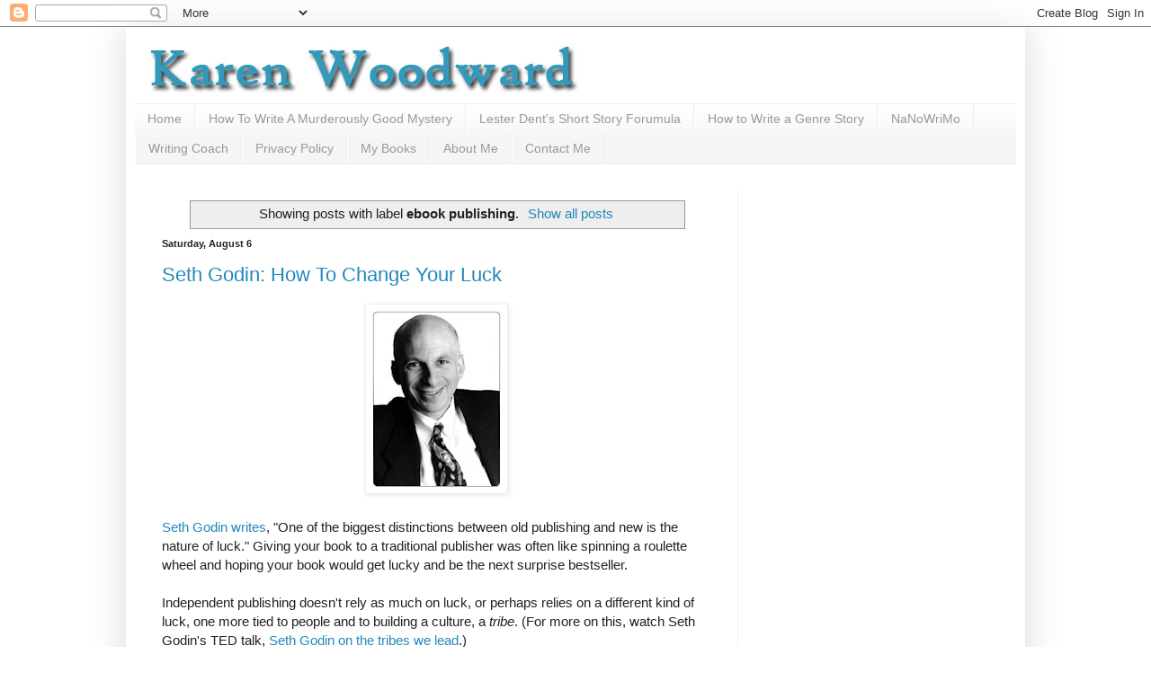

--- FILE ---
content_type: text/html; charset=UTF-8
request_url: https://blog.karenwoodward.org/search/label/ebook%20publishing?m=0
body_size: 19171
content:
<!DOCTYPE html>
<html class='v2' dir='ltr' xmlns='http://www.w3.org/1999/xhtml' xmlns:b='http://www.google.com/2005/gml/b' xmlns:data='http://www.google.com/2005/gml/data' xmlns:expr='http://www.google.com/2005/gml/expr'>
<head>
<link href='https://www.blogger.com/static/v1/widgets/335934321-css_bundle_v2.css' rel='stylesheet' type='text/css'/>
<meta content='IE=EmulateIE7' http-equiv='X-UA-Compatible'/>
<meta content='width=1100' name='viewport'/>
<meta content='text/html; charset=UTF-8' http-equiv='Content-Type'/>
<meta content='blogger' name='generator'/>
<link href='https://blog.karenwoodward.org/favicon.ico' rel='icon' type='image/x-icon'/>
<link href='https://blog.karenwoodward.org/search/label/ebook%20publishing' rel='canonical'/>
<link rel="alternate" type="application/atom+xml" title="Karen Woodward - Atom" href="https://blog.karenwoodward.org/feeds/posts/default" />
<link rel="alternate" type="application/rss+xml" title="Karen Woodward - RSS" href="https://blog.karenwoodward.org/feeds/posts/default?alt=rss" />
<link rel="service.post" type="application/atom+xml" title="Karen Woodward - Atom" href="https://www.blogger.com/feeds/1939271308870333669/posts/default" />
<link rel="me" href="https://www.blogger.com/profile/05497346859460691324" />
<!--Can't find substitution for tag [blog.ieCssRetrofitLinks]-->
<meta content='A blog about writing and the changing world of publishing with special emphasis on providing writers with resources and how-to articles.' name='description'/>
<meta content='https://blog.karenwoodward.org/search/label/ebook%20publishing' property='og:url'/>
<meta content='Karen Woodward' property='og:title'/>
<meta content='A blog about writing and the changing world of publishing with special emphasis on providing writers with resources and how-to articles.' property='og:description'/>
<title>Karen Woodward: ebook publishing</title>
<style id='page-skin-1' type='text/css'><!--
/*
-----------------------------------------------
Blogger Template Style
Name:     Simple
Designer: Blogger
URL:      www.blogger.com
----------------------------------------------- */
/* Content
----------------------------------------------- */
body {
font: normal normal 14px Arial, Tahoma, Helvetica, FreeSans, sans-serif;
color: #222222;
background: #ffffff none repeat scroll top left;
padding: 0 40px 40px 40px;
}
html body .region-inner {
min-width: 0;
max-width: 100%;
width: auto;
}
h2 {
font-size: 22px;
}
a:link {
text-decoration:none;
color: #2288bb;
}
a:visited {
text-decoration:none;
color: #3399bb;
}
a:hover {
text-decoration:underline;
color: #33aaff;
}
.body-fauxcolumn-outer .fauxcolumn-inner {
background: transparent url(//www.blogblog.com/1kt/simple/body_gradient_tile_light.png) repeat scroll top left;
_background-image: none;
}
.body-fauxcolumn-outer .cap-top {
position: absolute;
z-index: 1;
height: 400px;
width: 100%;
}
.body-fauxcolumn-outer .cap-top .cap-left {
width: 100%;
background: transparent url(//www.blogblog.com/1kt/simple/gradients_light.png) repeat-x scroll top left;
_background-image: none;
}
.content-outer {
-moz-box-shadow: 0 0 40px rgba(0, 0, 0, .15);
-webkit-box-shadow: 0 0 5px rgba(0, 0, 0, .15);
-goog-ms-box-shadow: 0 0 10px #333333;
box-shadow: 0 0 40px rgba(0, 0, 0, .15);
margin-bottom: 1px;
}
.content-inner {
padding: 10px 10px;
}
.content-inner {
background-color: #ffffff;
}
/* Header
----------------------------------------------- */
.header-outer {
background: rgba(0, 0, 0, 0) none repeat-x scroll 0 -400px;
_background-image: none;
}
.Header h1 {
font: normal normal 60px Arial, Tahoma, Helvetica, FreeSans, sans-serif;
color: #3399bb;
text-shadow: -1px -1px 1px rgba(0, 0, 0, .2);
}
.Header h1 a {
color: #3399bb;
}
.Header .description {
font-size: 140%;
color: #777777;
}
.header-inner .Header .titlewrapper {
padding: 22px 30px;
}
.header-inner .Header .descriptionwrapper {
padding: 0 30px;
}
/* Tabs
----------------------------------------------- */
.tabs-inner .section:first-child {
border-top: 1px solid #eeeeee;
}
.tabs-inner .section:first-child ul {
margin-top: -1px;
border-top: 1px solid #eeeeee;
border-left: 0 solid #eeeeee;
border-right: 0 solid #eeeeee;
}
.tabs-inner .widget ul {
background: #f5f5f5 url(//www.blogblog.com/1kt/simple/gradients_light.png) repeat-x scroll 0 -800px;
_background-image: none;
border-bottom: 1px solid #eeeeee;
margin-top: 0;
margin-left: -30px;
margin-right: -30px;
}
.tabs-inner .widget li a {
display: inline-block;
padding: .6em 1em;
font: normal normal 14px Arial, Tahoma, Helvetica, FreeSans, sans-serif;
color: #999999;
border-left: 1px solid #ffffff;
border-right: 1px solid #eeeeee;
}
.tabs-inner .widget li:first-child a {
border-left: none;
}
.tabs-inner .widget li.selected a, .tabs-inner .widget li a:hover {
color: #000000;
background-color: #eeeeee;
text-decoration: none;
}
/* Columns
----------------------------------------------- */
.main-outer {
border-top: 0 solid #eeeeee;
}
.fauxcolumn-left-outer .fauxcolumn-inner {
border-right: 1px solid #eeeeee;
}
.fauxcolumn-right-outer .fauxcolumn-inner {
border-left: 1px solid #eeeeee;
}
/* Headings
----------------------------------------------- */
div.widget > h2,
div.widget h2.title {
margin: 0 0 1em 0;
font: normal bold 11px Arial, Tahoma, Helvetica, FreeSans, sans-serif;
color: #000000;
}
/* Widgets
----------------------------------------------- */
.widget .zippy {
color: #999999;
text-shadow: 2px 2px 1px rgba(0, 0, 0, .1);
}
.widget .popular-posts ul {
list-style: none;
}
/* Posts
----------------------------------------------- */
h2.date-header {
font: normal bold 11px Arial, Tahoma, Helvetica, FreeSans, sans-serif;
}
.date-header span {
background-color: transparent;
color: #222222;
padding: inherit;
letter-spacing: inherit;
margin: inherit;
}
.main-inner {
padding-top: 30px;
padding-bottom: 30px;
}
.main-inner .column-center-inner {
padding: 0 15px;
}
.main-inner .column-center-inner .section {
margin: 0 15px;
}
.post {
margin: 0 0 25px 0;
}
h3.post-title, .comments h4 {
font: normal normal 22px Arial, Tahoma, Helvetica, FreeSans, sans-serif;
margin: .75em 0 0;
}
.post-body {
font-size: 110%;
line-height: 1.4;
position: relative;
}
.post-body img, .post-body .tr-caption-container, .Profile img, .Image img,
.BlogList .item-thumbnail img {
padding: 2px;
background: #ffffff;
border: 1px solid #eeeeee;
-moz-box-shadow: 1px 1px 5px rgba(0, 0, 0, .1);
-webkit-box-shadow: 1px 1px 5px rgba(0, 0, 0, .1);
box-shadow: 1px 1px 5px rgba(0, 0, 0, .1);
}
.post-body img, .post-body .tr-caption-container {
padding: 5px;
}
.post-body .tr-caption-container {
color: #222222;
}
.post-body .tr-caption-container img {
padding: 0;
background: transparent;
border: none;
-moz-box-shadow: 0 0 0 rgba(0, 0, 0, .1);
-webkit-box-shadow: 0 0 0 rgba(0, 0, 0, .1);
box-shadow: 0 0 0 rgba(0, 0, 0, .1);
}
.post-header {
margin: 0 0 1.5em;
line-height: 1.6;
font-size: 90%;
}
.post-footer {
margin: 20px -2px 0;
padding: 5px 10px;
color: #666666;
background-color: #f9f9f9;
border-bottom: 1px solid #eeeeee;
line-height: 1.6;
font-size: 90%;
}
#comments .comment-author {
padding-top: 1.5em;
border-top: 1px solid #eeeeee;
background-position: 0 1.5em;
}
#comments .comment-author:first-child {
padding-top: 0;
border-top: none;
}
.avatar-image-container {
margin: .2em 0 0;
}
#comments .avatar-image-container img {
border: 1px solid #eeeeee;
}
/* Comments
----------------------------------------------- */
.comments .comments-content .icon.blog-author {
background-repeat: no-repeat;
background-image: url([data-uri]);
}
.comments .comments-content .loadmore a {
border-top: 1px solid #999999;
border-bottom: 1px solid #999999;
}
.comments .comment-thread.inline-thread {
background-color: #f9f9f9;
}
.comments .continue {
border-top: 2px solid #999999;
}
/* Accents
---------------------------------------------- */
.section-columns td.columns-cell {
border-left: 1px solid #eeeeee;
}
.blog-pager {
background: transparent none no-repeat scroll top center;
}
.blog-pager-older-link, .home-link,
.blog-pager-newer-link {
background-color: #ffffff;
padding: 5px;
}
.footer-outer {
border-top: 0 dashed #bbbbbb;
}
/* Mobile
----------------------------------------------- */
body.mobile  {
background-size: auto;
}
.mobile .body-fauxcolumn-outer {
background: transparent none repeat scroll top left;
}
.mobile .body-fauxcolumn-outer .cap-top {
background-size: 100% auto;
}
.mobile .content-outer {
-webkit-box-shadow: 0 0 3px rgba(0, 0, 0, .15);
box-shadow: 0 0 3px rgba(0, 0, 0, .15);
}
.mobile .tabs-inner .widget ul {
margin-left: 0;
margin-right: 0;
}
.mobile .post {
margin: 0;
}
.mobile .main-inner .column-center-inner .section {
margin: 0;
}
.mobile .date-header span {
padding: 0.1em 10px;
margin: 0 -10px;
}
.mobile h3.post-title {
margin: 0;
}
.mobile .blog-pager {
background: transparent none no-repeat scroll top center;
}
.mobile .footer-outer {
border-top: none;
}
.mobile .main-inner, .mobile .footer-inner {
background-color: #ffffff;
}
.mobile-index-contents {
color: #222222;
}
.mobile-link-button {
background-color: #2288bb;
}
.mobile-link-button a:link, .mobile-link-button a:visited {
color: #ffffff;
}
.mobile .tabs-inner .section:first-child {
border-top: none;
}
.mobile .tabs-inner .PageList .widget-content {
background-color: #eeeeee;
color: #000000;
border-top: 1px solid #eeeeee;
border-bottom: 1px solid #eeeeee;
}
.mobile .tabs-inner .PageList .widget-content .pagelist-arrow {
border-left: 1px solid #eeeeee;
}

--></style>
<style id='template-skin-1' type='text/css'><!--
body {
min-width: 1000px;
}
.content-outer, .content-fauxcolumn-outer, .region-inner {
min-width: 1000px;
max-width: 1000px;
_width: 1000px;
}
.main-inner .columns {
padding-left: 0;
padding-right: 310px;
}
.main-inner .fauxcolumn-center-outer {
left: 0;
right: 310px;
/* IE6 does not respect left and right together */
_width: expression(this.parentNode.offsetWidth -
parseInt("0") -
parseInt("310px") + 'px');
}
.main-inner .fauxcolumn-left-outer {
width: 0;
}
.main-inner .fauxcolumn-right-outer {
width: 310px;
}
.main-inner .column-left-outer {
width: 0;
right: 100%;
margin-left: -0;
}
.main-inner .column-right-outer {
width: 310px;
margin-right: -310px;
}
#layout {
min-width: 0;
}
#layout .content-outer {
min-width: 0;
width: 800px;
}
#layout .region-inner {
min-width: 0;
width: auto;
}
--></style>
<script type='text/javascript'>

  var _gaq = _gaq || [];
  _gaq.push(['_setAccount', 'UA-30211795-1']);
  _gaq.push(['_trackPageview']);

  (function() {
    var ga = document.createElement('script'); ga.type = 'text/javascript'; ga.async = true;
    ga.src = ('https:' == document.location.protocol ? 'https://ssl' : 'http://www') + '.google-analytics.com/ga.js';
    var s = document.getElementsByTagName('script')[0]; s.parentNode.insertBefore(ga, s);
  })();
<meta content='fda9a57e2849bdfcfd584a621f73f938' name='p:domain_verify'/>

</script>
<meta content='fda9a57e2849bdfcfd584a621f73f938' name='p:domain_verify'/>
<!-- twitter card details -->
<meta content='summary' name='twitter:card'/>
<meta content='@woodwardkaren' name='twitter:site'/>
<meta content='https://blog.karenwoodward.org/search/label/ebook%20publishing?m=0' name='twitter:url'/>
<meta content='ebook publishing' name='twitter:title'/>
<meta content='A blog about writing and the changing world of publishing with special emphasis on providing writers with resources and how-to articles.' name='twitter:description'/>
<meta content='' name='twitter:image'/>
<!-- end twitter card details -->
<link href='https://www.blogger.com/dyn-css/authorization.css?targetBlogID=1939271308870333669&amp;zx=1bd50d52-a888-449a-a40a-90b67ff3931e' media='none' onload='if(media!=&#39;all&#39;)media=&#39;all&#39;' rel='stylesheet'/><noscript><link href='https://www.blogger.com/dyn-css/authorization.css?targetBlogID=1939271308870333669&amp;zx=1bd50d52-a888-449a-a40a-90b67ff3931e' rel='stylesheet'/></noscript>
<meta name='google-adsense-platform-account' content='ca-host-pub-1556223355139109'/>
<meta name='google-adsense-platform-domain' content='blogspot.com'/>

<!-- data-ad-client=ca-pub-8355308092356036 -->

</head>
<body class='loading variant-pale'>
<div class='navbar section' id='navbar'><div class='widget Navbar' data-version='1' id='Navbar1'><script type="text/javascript">
    function setAttributeOnload(object, attribute, val) {
      if(window.addEventListener) {
        window.addEventListener('load',
          function(){ object[attribute] = val; }, false);
      } else {
        window.attachEvent('onload', function(){ object[attribute] = val; });
      }
    }
  </script>
<div id="navbar-iframe-container"></div>
<script type="text/javascript" src="https://apis.google.com/js/platform.js"></script>
<script type="text/javascript">
      gapi.load("gapi.iframes:gapi.iframes.style.bubble", function() {
        if (gapi.iframes && gapi.iframes.getContext) {
          gapi.iframes.getContext().openChild({
              url: 'https://www.blogger.com/navbar/1939271308870333669?origin\x3dhttps://blog.karenwoodward.org',
              where: document.getElementById("navbar-iframe-container"),
              id: "navbar-iframe"
          });
        }
      });
    </script><script type="text/javascript">
(function() {
var script = document.createElement('script');
script.type = 'text/javascript';
script.src = '//pagead2.googlesyndication.com/pagead/js/google_top_exp.js';
var head = document.getElementsByTagName('head')[0];
if (head) {
head.appendChild(script);
}})();
</script>
</div></div>
<div class='body-fauxcolumns'>
<div class='fauxcolumn-outer body-fauxcolumn-outer'>
<div class='cap-top'>
<div class='cap-left'></div>
<div class='cap-right'></div>
</div>
<div class='fauxborder-left'>
<div class='fauxborder-right'></div>
<div class='fauxcolumn-inner'>
</div>
</div>
<div class='cap-bottom'>
<div class='cap-left'></div>
<div class='cap-right'></div>
</div>
</div>
</div>
<div class='content'>
<div class='content-fauxcolumns'>
<div class='fauxcolumn-outer content-fauxcolumn-outer'>
<div class='cap-top'>
<div class='cap-left'></div>
<div class='cap-right'></div>
</div>
<div class='fauxborder-left'>
<div class='fauxborder-right'></div>
<div class='fauxcolumn-inner'>
</div>
</div>
<div class='cap-bottom'>
<div class='cap-left'></div>
<div class='cap-right'></div>
</div>
</div>
</div>
<div class='content-outer'>
<div class='content-cap-top cap-top'>
<div class='cap-left'></div>
<div class='cap-right'></div>
</div>
<div class='fauxborder-left content-fauxborder-left'>
<div class='fauxborder-right content-fauxborder-right'></div>
<div class='content-inner'>
<header>
<div class='header-outer'>
<div class='header-cap-top cap-top'>
<div class='cap-left'></div>
<div class='cap-right'></div>
</div>
<div class='fauxborder-left header-fauxborder-left'>
<div class='fauxborder-right header-fauxborder-right'></div>
<div class='region-inner header-inner'>
<div class='header section' id='header'><div class='widget Header' data-version='1' id='Header1'>
<div id='header-inner'>
<a href='https://blog.karenwoodward.org/?m=0' style='display: block'>
<img alt='Karen Woodward' height='75px; ' id='Header1_headerimg' src='https://blogger.googleusercontent.com/img/b/R29vZ2xl/AVvXsEiQKLEfK0NsmG6yvq1rOSC6XmkoUXeZdlQdaZZ4iJV64yRb9JxwznDXgRme970UXKOnjrfVwzdDHmyBlLpC-BybOVT5cH6w5-KnYi_lU_hdWh-3c7AS8lxnUspG0Fy1WngI2m0Cedj65HJI/s1600/karen_woodward_writing_business.jpg' style='display: block' width='940px; '/>
</a>
</div>
</div></div>
</div>
</div>
<div class='header-cap-bottom cap-bottom'>
<div class='cap-left'></div>
<div class='cap-right'></div>
</div>
</div>
</header>
<div class='tabs-outer'>
<div class='tabs-cap-top cap-top'>
<div class='cap-left'></div>
<div class='cap-right'></div>
</div>
<div class='fauxborder-left tabs-fauxborder-left'>
<div class='fauxborder-right tabs-fauxborder-right'></div>
<div class='region-inner tabs-inner'>
<div class='tabs section' id='crosscol'><div class='widget PageList' data-version='1' id='PageList1'>
<h2>Pages</h2>
<div class='widget-content'>
<ul>
<li>
<a href='https://blog.karenwoodward.org/?m=0'>Home</a>
</li>
<li>
<a href='https://blog.karenwoodward.org/p/how-to-write-murderously-good-mystery.html?m=0'>How To Write A Murderously Good Mystery</a>
</li>
<li>
<a href='https://blog.karenwoodward.org/p/lester-dents-short-story-forumula.html?m=0'>Lester Dent's Short Story Forumula</a>
</li>
<li>
<a href='https://blog.karenwoodward.org/p/how-to-write-genre-story.html?m=0'>How to Write a Genre Story</a>
</li>
<li>
<a href='https://blog.karenwoodward.org/p/nanowrimo-survival-pack-how-to.html?m=0'>NaNoWriMo</a>
</li>
<li>
<a href='https://blog.karenwoodward.org/p/writing-coach.html?m=0'>Writing Coach</a>
</li>
<li>
<a href='https://blog.karenwoodward.org/p/privacy-policy.html?m=0'>Privacy Policy</a>
</li>
<li>
<a href='https://blog.karenwoodward.org/p/my-books.html?m=0'>My Books</a>
</li>
<li>
<a href='https://blog.karenwoodward.org/p/about-me.html?m=0'>About Me</a>
</li>
<li>
<a href='https://blog.karenwoodward.org/p/contact-me.html?m=0'>Contact Me</a>
</li>
</ul>
<div class='clear'></div>
</div>
</div></div>
<div class='tabs no-items section' id='crosscol-overflow'></div>
</div>
</div>
<div class='tabs-cap-bottom cap-bottom'>
<div class='cap-left'></div>
<div class='cap-right'></div>
</div>
</div>
<div class='main-outer'>
<div class='main-cap-top cap-top'>
<div class='cap-left'></div>
<div class='cap-right'></div>
</div>
<div class='fauxborder-left main-fauxborder-left'>
<div class='fauxborder-right main-fauxborder-right'></div>
<div class='region-inner main-inner'>
<div class='columns fauxcolumns'>
<div class='fauxcolumn-outer fauxcolumn-center-outer'>
<div class='cap-top'>
<div class='cap-left'></div>
<div class='cap-right'></div>
</div>
<div class='fauxborder-left'>
<div class='fauxborder-right'></div>
<div class='fauxcolumn-inner'>
</div>
</div>
<div class='cap-bottom'>
<div class='cap-left'></div>
<div class='cap-right'></div>
</div>
</div>
<div class='fauxcolumn-outer fauxcolumn-left-outer'>
<div class='cap-top'>
<div class='cap-left'></div>
<div class='cap-right'></div>
</div>
<div class='fauxborder-left'>
<div class='fauxborder-right'></div>
<div class='fauxcolumn-inner'>
</div>
</div>
<div class='cap-bottom'>
<div class='cap-left'></div>
<div class='cap-right'></div>
</div>
</div>
<div class='fauxcolumn-outer fauxcolumn-right-outer'>
<div class='cap-top'>
<div class='cap-left'></div>
<div class='cap-right'></div>
</div>
<div class='fauxborder-left'>
<div class='fauxborder-right'></div>
<div class='fauxcolumn-inner'>
</div>
</div>
<div class='cap-bottom'>
<div class='cap-left'></div>
<div class='cap-right'></div>
</div>
</div>
<!-- corrects IE6 width calculation -->
<div class='columns-inner'>
<div class='column-center-outer'>
<div class='column-center-inner'>
<div class='main section' id='main'><div class='widget Blog' data-version='1' id='Blog1'>
<div class='blog-posts hfeed'>
<div class='status-msg-wrap'>
<div class='status-msg-body'>
Showing posts with label <b>ebook publishing</b>. <a href="https://blog.karenwoodward.org/">Show all posts</a>
</div>
<div class='status-msg-border'>
<div class='status-msg-bg'>
<div class='status-msg-hidden'>Showing posts with label <b>ebook publishing</b>. <a href="https://blog.karenwoodward.org/">Show all posts</a></div>
</div>
</div>
</div>
<div style='clear: both;'></div>

          <div class="date-outer">
        
<h2 class='date-header'><span>Saturday, August 6</span></h2>

          <div class="date-posts">
        
<div class='post-outer'>
<div class='post hentry' itemscope='itemscope' itemtype='http://schema.org/BlogPosting'>
<a name='1983092297295358821'></a>
<h3 class='post-title entry-title' itemprop='name'>
<a href='https://blog.karenwoodward.org/2011/08/seth-godin-how-to-change-your-luck.html?m=0'>Seth Godin: How To Change Your Luck</a>
</h3>
<div class='post-header'>
<div class='post-header-line-1'></div>
</div>
<div class='post-body entry-content' id='post-body-1983092297295358821' itemprop='articleBody'>
<div class="separator" style="clear: both; text-align: center;"><a href="https://blogger.googleusercontent.com/img/b/R29vZ2xl/AVvXsEjoP6CcWtuSuBhV6uMabcPE4A-uhQtXt4sL54g5sLAF6yHHrrYvMKrLwtcvg95ZPgBR9qVtQJ3qXA6rAOiaoYp2et0_2srX15rM-da6xDc6a9-g2uqrj_kABO4lUS-NgIf1tRAgOJDsaVzd/s1600/seth-godin.jpg" imageanchor="1" style="margin-left:1em; margin-right:1em"><img border="0" height="200" src="https://blogger.googleusercontent.com/img/b/R29vZ2xl/AVvXsEjoP6CcWtuSuBhV6uMabcPE4A-uhQtXt4sL54g5sLAF6yHHrrYvMKrLwtcvg95ZPgBR9qVtQJ3qXA6rAOiaoYp2et0_2srX15rM-da6xDc6a9-g2uqrj_kABO4lUS-NgIf1tRAgOJDsaVzd/s200/seth-godin.jpg" width="147" /></a></div><br />
<a href="http://www.thedominoproject.com/2011/08/are-you-feeling-lucky.html">Seth Godin writes</a>, "One of the biggest distinctions between old publishing and new is the nature of luck." Giving your book to a traditional publisher was often like spinning a roulette wheel and hoping your book would get lucky and be the next surprise bestseller. <br />
<br />
Independent publishing doesn't rely as much on luck, or perhaps relies on a different kind of luck, one more tied to people and to building a culture, a <i>tribe</i>. (For more on this, watch Seth Godin's TED talk, <a href="http://www.ted.com/talks/seth_godin_on_the_tribes_we_lead.html">Seth Godin on the tribes we lead</a>.)<br />
<br />
<blockquote>Building a tribe is not a matter of a miracle, instead, it&#8217;s about converting tiny groups of people at a time, leading them, connecting them, building an audience. When a self-published author does this, she has a new job. Not the author part, the publisher part. She&#8217;s not putting a book into the universe and hoping it will be found. She&#8217;s not even putting a book in a journalist&#8217;s hands and hoping it will be hyped. No, she is engaging in a years-long journey to build a platform. It might take a decade to become an overnight success, but if you keep it up, if you keep building, the odds keep getting better and better.<br />
<br />
That&#8217;s why it&#8217;s silly to compare the two ways of making a book happen. If you can get a great deal from a publisher and you&#8217;re into the spin, go spin! If you want to control the building of the platform, get your hands dirty and avoid the whims of fate, then the other path makes a lot more sense, no?</blockquote><br />
Read the rest of the article here: <a href="http://www.thedominoproject.com/2011/08/are-you-feeling-lucky.html">Are you feeling lucky?</a><br />
<br />
Thanks to Passive Voice Blog for <a href="http://www.thepassivevoice.com/08/2011/traditional-vs-indie-how-lucky-do-you-feel/">the link</a>.
<div style='clear: both;'></div>
</div>
<div class='post-footer'>
<div class='post-footer-line post-footer-line-1'><span class='post-author vcard'>
Posted by
<span class='fn'>
<a href='https://www.blogger.com/profile/05497346859460691324' itemprop='author' rel='author' title='author profile'>
Karen Woodward
</a>
</span>
</span>
<span class='post-timestamp'>
at
<a class='timestamp-link' href='https://blog.karenwoodward.org/2011/08/seth-godin-how-to-change-your-luck.html?m=0' itemprop='url' rel='bookmark' title='permanent link'><abbr class='published' itemprop='datePublished' title='2011-08-06T12:15:00-07:00'>12:15:00&#8239;PM</abbr></a>
</span>
<span class='post-comment-link'>
<a class='comment-link' href='https://blog.karenwoodward.org/2011/08/seth-godin-how-to-change-your-luck.html?m=0#comment-form' onclick=''>2
comments</a>
</span>
<span class='post-icons'>
<span class='item-action'>
<a href='https://www.blogger.com/email-post/1939271308870333669/1983092297295358821' title='Email Post'>
<img alt="" class="icon-action" height="13" src="//img1.blogblog.com/img/icon18_email.gif" width="18">
</a>
</span>
<span class='item-control blog-admin pid-292277739'>
<a href='https://www.blogger.com/post-edit.g?blogID=1939271308870333669&postID=1983092297295358821&from=pencil' title='Edit Post'>
<img alt='' class='icon-action' height='18' src='https://resources.blogblog.com/img/icon18_edit_allbkg.gif' width='18'/>
</a>
</span>
</span>
<div class='post-share-buttons goog-inline-block'>
<a class='goog-inline-block share-button sb-email' href='https://www.blogger.com/share-post.g?blogID=1939271308870333669&postID=1983092297295358821&target=email' target='_blank' title='Email This'><span class='share-button-link-text'>Email This</span></a><a class='goog-inline-block share-button sb-blog' href='https://www.blogger.com/share-post.g?blogID=1939271308870333669&postID=1983092297295358821&target=blog' onclick='window.open(this.href, "_blank", "height=270,width=475"); return false;' target='_blank' title='BlogThis!'><span class='share-button-link-text'>BlogThis!</span></a><a class='goog-inline-block share-button sb-twitter' href='https://www.blogger.com/share-post.g?blogID=1939271308870333669&postID=1983092297295358821&target=twitter' target='_blank' title='Share to X'><span class='share-button-link-text'>Share to X</span></a><a class='goog-inline-block share-button sb-facebook' href='https://www.blogger.com/share-post.g?blogID=1939271308870333669&postID=1983092297295358821&target=facebook' onclick='window.open(this.href, "_blank", "height=430,width=640"); return false;' target='_blank' title='Share to Facebook'><span class='share-button-link-text'>Share to Facebook</span></a><a class='goog-inline-block share-button sb-pinterest' href='https://www.blogger.com/share-post.g?blogID=1939271308870333669&postID=1983092297295358821&target=pinterest' target='_blank' title='Share to Pinterest'><span class='share-button-link-text'>Share to Pinterest</span></a>
</div>
</div>
<div class='post-footer-line post-footer-line-2'><span class='post-labels'>
Labels:
<a href='https://blog.karenwoodward.org/search/label/change%20your%20luck?m=0' rel='tag'>change your luck</a>,
<a href='https://blog.karenwoodward.org/search/label/ebook%20publishing?m=0' rel='tag'>ebook publishing</a>,
<a href='https://blog.karenwoodward.org/search/label/luck?m=0' rel='tag'>luck</a>,
<a href='https://blog.karenwoodward.org/search/label/self%20publishing?m=0' rel='tag'>self publishing</a>,
<a href='https://blog.karenwoodward.org/search/label/seth%20godin?m=0' rel='tag'>seth godin</a>,
<a href='https://blog.karenwoodward.org/search/label/tribes?m=0' rel='tag'>tribes</a>
</span>
</div>
<div class='post-footer-line post-footer-line-3'></div>
</div>
</div>
</div>
<div class='inline-ad'>
<script type="text/javascript">
    google_ad_client = "ca-pub-8355308092356036";
    google_ad_host = "ca-host-pub-1556223355139109";
    google_ad_host_channel = "L0007";
    google_ad_slot = "2947314080";
    google_ad_width = 300;
    google_ad_height = 250;
</script>
<!-- woodwardkaren_main_Blog1_300x250_as -->
<script type="text/javascript"
src="//pagead2.googlesyndication.com/pagead/show_ads.js">
</script>
</div>

          </div></div>
        

          <div class="date-outer">
        
<h2 class='date-header'><span>Monday, July 4</span></h2>

          <div class="date-posts">
        
<div class='post-outer'>
<div class='post hentry' itemscope='itemscope' itemtype='http://schema.org/BlogPosting'>
<a name='7690653374185383782'></a>
<h3 class='post-title entry-title' itemprop='name'>
<a href='https://blog.karenwoodward.org/2011/07/self-publishing-will-not-hurt-your.html?m=0'>Self-Publishing Will NOT Hurt Your Chances Of Being Traditionally Published</a>
</h3>
<div class='post-header'>
<div class='post-header-line-1'></div>
</div>
<div class='post-body entry-content' id='post-body-7690653374185383782' itemprop='articleBody'>
<div class="separator" style="clear: both; text-align: center;"><a href="https://blogger.googleusercontent.com/img/b/R29vZ2xl/AVvXsEi5qo7G1psKOdKP8F72Su5N_nW8NdQpZNZA_Y29L8SIuZRsbd3TTFd_SkL6JzVwkvQjLR2HN2t3KUqabTVyJxX43SmTAlC2wNF3Ly36KlQ5KddeaLIgnuEDPRhi7ikdHSI1K048u8PFfS9H/s1600/amazed.jpg" imageanchor="1" style="margin-left:1em; margin-right:1em"><img border="0" height="320" src="https://blogger.googleusercontent.com/img/b/R29vZ2xl/AVvXsEi5qo7G1psKOdKP8F72Su5N_nW8NdQpZNZA_Y29L8SIuZRsbd3TTFd_SkL6JzVwkvQjLR2HN2t3KUqabTVyJxX43SmTAlC2wNF3Ly36KlQ5KddeaLIgnuEDPRhi7ikdHSI1K048u8PFfS9H/s320/amazed.jpg" width="259" /></a></div><br />
So says agent <a href="http://www.rachellegardner.com/2011/06/will-self-pubbing-hurt-my-chances/">Rachelle Gardner</a>.  She writes:<br />
<br />
<blockquote>Self-publishing probably will not hurt your chances of traditional publishing.<br />
....<br />
[T]he lightning-fast turnaround of the &#8220;perception&#8221; of self-publishing is nothing short of astonishing. Most of us in &#8220;traditonal&#8221; publishing no longer think of it as a negative thing ...</blockquote><br />
You can read the whole article <a href="http://www.rachellegardner.com/2011/06/will-self-pubbing-hurt-my-chances/">here</a>.<br />
<br />
Thanks to <a href="http://www.thepassivevoice.com/07/2011/will-self-pubbing-hurt-my-chances/">Passive Guy</a> for the link.
<div style='clear: both;'></div>
</div>
<div class='post-footer'>
<div class='post-footer-line post-footer-line-1'><span class='post-author vcard'>
Posted by
<span class='fn'>
<a href='https://www.blogger.com/profile/05497346859460691324' itemprop='author' rel='author' title='author profile'>
Karen Woodward
</a>
</span>
</span>
<span class='post-timestamp'>
at
<a class='timestamp-link' href='https://blog.karenwoodward.org/2011/07/self-publishing-will-not-hurt-your.html?m=0' itemprop='url' rel='bookmark' title='permanent link'><abbr class='published' itemprop='datePublished' title='2011-07-04T16:02:00-07:00'>4:02:00&#8239;PM</abbr></a>
</span>
<span class='post-comment-link'>
<a class='comment-link' href='https://blog.karenwoodward.org/2011/07/self-publishing-will-not-hurt-your.html?m=0#comment-form' onclick=''>0
comments</a>
</span>
<span class='post-icons'>
<span class='item-action'>
<a href='https://www.blogger.com/email-post/1939271308870333669/7690653374185383782' title='Email Post'>
<img alt="" class="icon-action" height="13" src="//img1.blogblog.com/img/icon18_email.gif" width="18">
</a>
</span>
<span class='item-control blog-admin pid-292277739'>
<a href='https://www.blogger.com/post-edit.g?blogID=1939271308870333669&postID=7690653374185383782&from=pencil' title='Edit Post'>
<img alt='' class='icon-action' height='18' src='https://resources.blogblog.com/img/icon18_edit_allbkg.gif' width='18'/>
</a>
</span>
</span>
<div class='post-share-buttons goog-inline-block'>
<a class='goog-inline-block share-button sb-email' href='https://www.blogger.com/share-post.g?blogID=1939271308870333669&postID=7690653374185383782&target=email' target='_blank' title='Email This'><span class='share-button-link-text'>Email This</span></a><a class='goog-inline-block share-button sb-blog' href='https://www.blogger.com/share-post.g?blogID=1939271308870333669&postID=7690653374185383782&target=blog' onclick='window.open(this.href, "_blank", "height=270,width=475"); return false;' target='_blank' title='BlogThis!'><span class='share-button-link-text'>BlogThis!</span></a><a class='goog-inline-block share-button sb-twitter' href='https://www.blogger.com/share-post.g?blogID=1939271308870333669&postID=7690653374185383782&target=twitter' target='_blank' title='Share to X'><span class='share-button-link-text'>Share to X</span></a><a class='goog-inline-block share-button sb-facebook' href='https://www.blogger.com/share-post.g?blogID=1939271308870333669&postID=7690653374185383782&target=facebook' onclick='window.open(this.href, "_blank", "height=430,width=640"); return false;' target='_blank' title='Share to Facebook'><span class='share-button-link-text'>Share to Facebook</span></a><a class='goog-inline-block share-button sb-pinterest' href='https://www.blogger.com/share-post.g?blogID=1939271308870333669&postID=7690653374185383782&target=pinterest' target='_blank' title='Share to Pinterest'><span class='share-button-link-text'>Share to Pinterest</span></a>
</div>
</div>
<div class='post-footer-line post-footer-line-2'><span class='post-labels'>
Labels:
<a href='https://blog.karenwoodward.org/search/label/ebook%20publishing?m=0' rel='tag'>ebook publishing</a>,
<a href='https://blog.karenwoodward.org/search/label/independent%20publishing?m=0' rel='tag'>independent publishing</a>,
<a href='https://blog.karenwoodward.org/search/label/legacy%20publishing?m=0' rel='tag'>legacy publishing</a>,
<a href='https://blog.karenwoodward.org/search/label/self%20publishing%20versus%20traditional%20publishing?m=0' rel='tag'>self publishing versus traditional publishing</a>
</span>
</div>
<div class='post-footer-line post-footer-line-3'></div>
</div>
</div>
</div>

          </div></div>
        

          <div class="date-outer">
        
<h2 class='date-header'><span>Wednesday, May 18</span></h2>

          <div class="date-posts">
        
<div class='post-outer'>
<div class='post hentry' itemscope='itemscope' itemtype='http://schema.org/BlogPosting'>
<a name='3021348318368168943'></a>
<h3 class='post-title entry-title' itemprop='name'>
<a href='https://blog.karenwoodward.org/2011/05/agency-model-on-steroids.html?m=0'>The Agency Model on Steroids</a>
</h3>
<div class='post-header'>
<div class='post-header-line-1'></div>
</div>
<div class='post-body entry-content' id='post-body-3021348318368168943' itemprop='articleBody'>
<div class="separator" style="clear: both; text-align: center;">
<a href="https://blogger.googleusercontent.com/img/b/R29vZ2xl/AVvXsEgy_dTSZq08huT5o9l47uqoW2B_f2sC67wwZ3C3R6puFfYySJSz3lLNLILUWWHA6-qme6UUJjZpzeG6OZReGDtNgC05HNkO2_IA1fjIFLGaX3tfMICB4vWDrS1UGe5zw7DCK59YdoVG4AAV/s1600/French+book.png" imageanchor="1" style="margin-left: 1em; margin-right: 1em;"><img border="0" height="186" src="https://blogger.googleusercontent.com/img/b/R29vZ2xl/AVvXsEgy_dTSZq08huT5o9l47uqoW2B_f2sC67wwZ3C3R6puFfYySJSz3lLNLILUWWHA6-qme6UUJjZpzeG6OZReGDtNgC05HNkO2_IA1fjIFLGaX3tfMICB4vWDrS1UGe5zw7DCK59YdoVG4AAV/s320/French+book.png" width="320" /></a></div>
<br />
The French National Assembly has voted into law a bill that allows publishers in France to not only fix the pricing of books inside France but in other countries as well.<br />
<br />
Unfortunately&#8212;or fortunately?&#8212;the cross-border clause "contravenes European law," according to <a href="http://www.thebookseller.com/news/e-book-price-fixing-law-passed-france.html">TheBookseller.com</a>.
<div style='clear: both;'></div>
</div>
<div class='post-footer'>
<div class='post-footer-line post-footer-line-1'><span class='post-author vcard'>
Posted by
<span class='fn'>
<a href='https://www.blogger.com/profile/05497346859460691324' itemprop='author' rel='author' title='author profile'>
Karen Woodward
</a>
</span>
</span>
<span class='post-timestamp'>
at
<a class='timestamp-link' href='https://blog.karenwoodward.org/2011/05/agency-model-on-steroids.html?m=0' itemprop='url' rel='bookmark' title='permanent link'><abbr class='published' itemprop='datePublished' title='2011-05-18T22:55:00-07:00'>10:55:00&#8239;PM</abbr></a>
</span>
<span class='post-comment-link'>
<a class='comment-link' href='https://blog.karenwoodward.org/2011/05/agency-model-on-steroids.html?m=0#comment-form' onclick=''>0
comments</a>
</span>
<span class='post-icons'>
<span class='item-action'>
<a href='https://www.blogger.com/email-post/1939271308870333669/3021348318368168943' title='Email Post'>
<img alt="" class="icon-action" height="13" src="//img1.blogblog.com/img/icon18_email.gif" width="18">
</a>
</span>
<span class='item-control blog-admin pid-292277739'>
<a href='https://www.blogger.com/post-edit.g?blogID=1939271308870333669&postID=3021348318368168943&from=pencil' title='Edit Post'>
<img alt='' class='icon-action' height='18' src='https://resources.blogblog.com/img/icon18_edit_allbkg.gif' width='18'/>
</a>
</span>
</span>
<div class='post-share-buttons goog-inline-block'>
<a class='goog-inline-block share-button sb-email' href='https://www.blogger.com/share-post.g?blogID=1939271308870333669&postID=3021348318368168943&target=email' target='_blank' title='Email This'><span class='share-button-link-text'>Email This</span></a><a class='goog-inline-block share-button sb-blog' href='https://www.blogger.com/share-post.g?blogID=1939271308870333669&postID=3021348318368168943&target=blog' onclick='window.open(this.href, "_blank", "height=270,width=475"); return false;' target='_blank' title='BlogThis!'><span class='share-button-link-text'>BlogThis!</span></a><a class='goog-inline-block share-button sb-twitter' href='https://www.blogger.com/share-post.g?blogID=1939271308870333669&postID=3021348318368168943&target=twitter' target='_blank' title='Share to X'><span class='share-button-link-text'>Share to X</span></a><a class='goog-inline-block share-button sb-facebook' href='https://www.blogger.com/share-post.g?blogID=1939271308870333669&postID=3021348318368168943&target=facebook' onclick='window.open(this.href, "_blank", "height=430,width=640"); return false;' target='_blank' title='Share to Facebook'><span class='share-button-link-text'>Share to Facebook</span></a><a class='goog-inline-block share-button sb-pinterest' href='https://www.blogger.com/share-post.g?blogID=1939271308870333669&postID=3021348318368168943&target=pinterest' target='_blank' title='Share to Pinterest'><span class='share-button-link-text'>Share to Pinterest</span></a>
</div>
</div>
<div class='post-footer-line post-footer-line-2'><span class='post-labels'>
Labels:
<a href='https://blog.karenwoodward.org/search/label/ebook%20publishing?m=0' rel='tag'>ebook publishing</a>,
<a href='https://blog.karenwoodward.org/search/label/france?m=0' rel='tag'>france</a>,
<a href='https://blog.karenwoodward.org/search/label/french%20national%20assembly?m=0' rel='tag'>french national assembly</a>,
<a href='https://blog.karenwoodward.org/search/label/The%20agency%20model?m=0' rel='tag'>The agency model</a>
</span>
</div>
<div class='post-footer-line post-footer-line-3'></div>
</div>
</div>
</div>

          </div></div>
        

          <div class="date-outer">
        
<h2 class='date-header'><span>Friday, May 6</span></h2>

          <div class="date-posts">
        
<div class='post-outer'>
<div class='post hentry' itemscope='itemscope' itemtype='http://schema.org/BlogPosting'>
<a name='6788301079057773145'></a>
<h3 class='post-title entry-title' itemprop='name'>
<a href='https://blog.karenwoodward.org/2011/05/writer-beware-contracts.html?m=0'>Writer Beware: Contracts</a>
</h3>
<div class='post-header'>
<div class='post-header-line-1'></div>
</div>
<div class='post-body entry-content' id='post-body-6788301079057773145' itemprop='articleBody'>
<div class="separator" style="clear: both; text-align: center;">
<a href="https://blogger.googleusercontent.com/img/b/R29vZ2xl/AVvXsEhFbrKMC1AHDAlVXUPCYWGpIn9Y0ciC0bkS17oDbHM4Q7eiOxTOJOCDZRbh9KniQO99GjpmpXD5_8NBGas0r69VGuoVdX-6XsOynEQqlhvVT2CvZZrKhTMxYpdxwhBjh8BqwFQeb25nnOiz/s1600/tumblr_li67kz0WgX1qgoiq8o1_400.jpg" imageanchor="1" style="margin-left: 1em; margin-right: 1em;"><img border="0" height="231" src="https://blogger.googleusercontent.com/img/b/R29vZ2xl/AVvXsEhFbrKMC1AHDAlVXUPCYWGpIn9Y0ciC0bkS17oDbHM4Q7eiOxTOJOCDZRbh9KniQO99GjpmpXD5_8NBGas0r69VGuoVdX-6XsOynEQqlhvVT2CvZZrKhTMxYpdxwhBjh8BqwFQeb25nnOiz/s320/tumblr_li67kz0WgX1qgoiq8o1_400.jpg" width="320" /></a></div>
<br />
I consider myself relatively knowledgeable about the business of writing, which is why Kritine Kathryn Rusch's post this week shocked me.  I used to think of an agent as a writer's advocate, someone who would, among other things, help the writer negotiate her contract with a publisher, someone who would have the writer's best interests at heart.  <br />
<br />
In <a href="http://kriswrites.com/2011/05/04/the-business-rusch-advocates-addendums-and-sneaks-oh-my/">Advocates, Addendums, and Sneaks, oh my!</a> Kristine writes that, for the most part, this is no longer true.  For example:<br />
<br />
<blockquote>
I hadn&#8217;t realized until a few months ago that the adversarial relationship that sometimes existed between writer and publisher had moved into the agent/author relationship.<br />
<br />
My first glimmer came when I looked at a former student&#8217;s agency agreement.  Honestly, when the student contacted me to look over a contract clause, I thought the clause was in a publishing contract&#8212;at least that&#8217;s how it read in the e-mail. Then I saw the entire agreement and realized who had issued it.<br />
<br />
The agreement called for the agent to have the right to represent the writer&#8217;s work in all forms for the duration of the copyright of the work, even if the relationship between the agent and the writer was terminated.  I blinked, damn near swallowed my tongue, and told the writer not to sign the agreement. Even though the agency was a reputable one, this clause was horrible.<br />
<br />
Too late, though.  The writer had signed the agreement a year before I looked at it, and something had happened between writer and agent to call that clause into question.</blockquote>
<br />
I would urge anyone who is considering getting an agent to read <a href="http://kriswrites.com/2011/05/04/the-business-rusch-advocates-addendums-and-sneaks-oh-my/">Kristine's article</a>.  As I understand it, she isn't saying, "Don't get an agent," as much as she is saying that writers need to learn how to read contracts and then <i>read</i> them.  She gives several examples of clauses to watch out for, as well as some rather nasty tricks that might fool even an experienced writer.
<div style='clear: both;'></div>
</div>
<div class='post-footer'>
<div class='post-footer-line post-footer-line-1'><span class='post-author vcard'>
Posted by
<span class='fn'>
<a href='https://www.blogger.com/profile/05497346859460691324' itemprop='author' rel='author' title='author profile'>
Karen Woodward
</a>
</span>
</span>
<span class='post-timestamp'>
at
<a class='timestamp-link' href='https://blog.karenwoodward.org/2011/05/writer-beware-contracts.html?m=0' itemprop='url' rel='bookmark' title='permanent link'><abbr class='published' itemprop='datePublished' title='2011-05-06T00:05:00-07:00'>12:05:00&#8239;AM</abbr></a>
</span>
<span class='post-comment-link'>
<a class='comment-link' href='https://blog.karenwoodward.org/2011/05/writer-beware-contracts.html?m=0#comment-form' onclick=''>0
comments</a>
</span>
<span class='post-icons'>
<span class='item-action'>
<a href='https://www.blogger.com/email-post/1939271308870333669/6788301079057773145' title='Email Post'>
<img alt="" class="icon-action" height="13" src="//img1.blogblog.com/img/icon18_email.gif" width="18">
</a>
</span>
<span class='item-control blog-admin pid-292277739'>
<a href='https://www.blogger.com/post-edit.g?blogID=1939271308870333669&postID=6788301079057773145&from=pencil' title='Edit Post'>
<img alt='' class='icon-action' height='18' src='https://resources.blogblog.com/img/icon18_edit_allbkg.gif' width='18'/>
</a>
</span>
</span>
<div class='post-share-buttons goog-inline-block'>
<a class='goog-inline-block share-button sb-email' href='https://www.blogger.com/share-post.g?blogID=1939271308870333669&postID=6788301079057773145&target=email' target='_blank' title='Email This'><span class='share-button-link-text'>Email This</span></a><a class='goog-inline-block share-button sb-blog' href='https://www.blogger.com/share-post.g?blogID=1939271308870333669&postID=6788301079057773145&target=blog' onclick='window.open(this.href, "_blank", "height=270,width=475"); return false;' target='_blank' title='BlogThis!'><span class='share-button-link-text'>BlogThis!</span></a><a class='goog-inline-block share-button sb-twitter' href='https://www.blogger.com/share-post.g?blogID=1939271308870333669&postID=6788301079057773145&target=twitter' target='_blank' title='Share to X'><span class='share-button-link-text'>Share to X</span></a><a class='goog-inline-block share-button sb-facebook' href='https://www.blogger.com/share-post.g?blogID=1939271308870333669&postID=6788301079057773145&target=facebook' onclick='window.open(this.href, "_blank", "height=430,width=640"); return false;' target='_blank' title='Share to Facebook'><span class='share-button-link-text'>Share to Facebook</span></a><a class='goog-inline-block share-button sb-pinterest' href='https://www.blogger.com/share-post.g?blogID=1939271308870333669&postID=6788301079057773145&target=pinterest' target='_blank' title='Share to Pinterest'><span class='share-button-link-text'>Share to Pinterest</span></a>
</div>
</div>
<div class='post-footer-line post-footer-line-2'><span class='post-labels'>
Labels:
<a href='https://blog.karenwoodward.org/search/label/agency%20agreement?m=0' rel='tag'>agency agreement</a>,
<a href='https://blog.karenwoodward.org/search/label/agent?m=0' rel='tag'>agent</a>,
<a href='https://blog.karenwoodward.org/search/label/contract?m=0' rel='tag'>contract</a>,
<a href='https://blog.karenwoodward.org/search/label/contracts?m=0' rel='tag'>contracts</a>,
<a href='https://blog.karenwoodward.org/search/label/ebook%20publishing?m=0' rel='tag'>ebook publishing</a>,
<a href='https://blog.karenwoodward.org/search/label/the%20business%20of%20writing?m=0' rel='tag'>the business of writing</a>,
<a href='https://blog.karenwoodward.org/search/label/writing?m=0' rel='tag'>writing</a>
</span>
</div>
<div class='post-footer-line post-footer-line-3'></div>
</div>
</div>
</div>

          </div></div>
        

          <div class="date-outer">
        
<h2 class='date-header'><span>Saturday, February 12</span></h2>

          <div class="date-posts">
        
<div class='post-outer'>
<div class='post hentry' itemscope='itemscope' itemtype='http://schema.org/BlogPosting'>
<a name='8919629836565449519'></a>
<h3 class='post-title entry-title' itemprop='name'>
<a href='https://blog.karenwoodward.org/2011/02/business-of-writing.html?m=0'>The Business of Writing</a>
</h3>
<div class='post-header'>
<div class='post-header-line-1'></div>
</div>
<div class='post-body entry-content' id='post-body-8919629836565449519' itemprop='articleBody'>
There are some wonderful blogs about the business of writing.  I've already mentioned <a href="http://www.deanwesleysmith.com/">Dean Wesley Smith's blog</a> and <a href="http://jakonrath.blogspot.com/">Joe Konrath's blog</a>.  Thanks to Dean, I've discovered another rich source of information on the state of writing and publishing: <a href="http://www.authorsguild.org/">The Author's Guild</a>, specifically their series on e-books and the difference between the economics of e-book publishing and traditional publishing.<br />
<br />
Here are the Author Guild blogs, in order:<br />
<br />
<a href="http://authorsguild.org/advocacy/articles/how-apple-saved-barnes--noble.html">How Apple Saved Barnes &amp; Noble.  Probably.</a><br />
<a href="http://authorsguild.org/advocacy/articles/e-book-royalty-math-the-big.html">E-Book Royalty Math: The House Always Wins</a><br />
<a href="http://authorsguild.org/advocacy/articles/the-e-book-royalty-mess-an-interim.html">The E-Book Royalty Mess: An Interim Fix</a><br />
<br />
Enjoy!<br />
<br />
<div class="fotopedia_widget_dark_unframed" id="fotopedia_widget" style="width: 400px;">
</div>
<div style='clear: both;'></div>
</div>
<div class='post-footer'>
<div class='post-footer-line post-footer-line-1'><span class='post-author vcard'>
Posted by
<span class='fn'>
<a href='https://www.blogger.com/profile/05497346859460691324' itemprop='author' rel='author' title='author profile'>
Karen Woodward
</a>
</span>
</span>
<span class='post-timestamp'>
at
<a class='timestamp-link' href='https://blog.karenwoodward.org/2011/02/business-of-writing.html?m=0' itemprop='url' rel='bookmark' title='permanent link'><abbr class='published' itemprop='datePublished' title='2011-02-12T20:02:00-08:00'>8:02:00&#8239;PM</abbr></a>
</span>
<span class='post-comment-link'>
<a class='comment-link' href='https://blog.karenwoodward.org/2011/02/business-of-writing.html?m=0#comment-form' onclick=''>0
comments</a>
</span>
<span class='post-icons'>
<span class='item-action'>
<a href='https://www.blogger.com/email-post/1939271308870333669/8919629836565449519' title='Email Post'>
<img alt="" class="icon-action" height="13" src="//img1.blogblog.com/img/icon18_email.gif" width="18">
</a>
</span>
<span class='item-control blog-admin pid-292277739'>
<a href='https://www.blogger.com/post-edit.g?blogID=1939271308870333669&postID=8919629836565449519&from=pencil' title='Edit Post'>
<img alt='' class='icon-action' height='18' src='https://resources.blogblog.com/img/icon18_edit_allbkg.gif' width='18'/>
</a>
</span>
</span>
<div class='post-share-buttons goog-inline-block'>
<a class='goog-inline-block share-button sb-email' href='https://www.blogger.com/share-post.g?blogID=1939271308870333669&postID=8919629836565449519&target=email' target='_blank' title='Email This'><span class='share-button-link-text'>Email This</span></a><a class='goog-inline-block share-button sb-blog' href='https://www.blogger.com/share-post.g?blogID=1939271308870333669&postID=8919629836565449519&target=blog' onclick='window.open(this.href, "_blank", "height=270,width=475"); return false;' target='_blank' title='BlogThis!'><span class='share-button-link-text'>BlogThis!</span></a><a class='goog-inline-block share-button sb-twitter' href='https://www.blogger.com/share-post.g?blogID=1939271308870333669&postID=8919629836565449519&target=twitter' target='_blank' title='Share to X'><span class='share-button-link-text'>Share to X</span></a><a class='goog-inline-block share-button sb-facebook' href='https://www.blogger.com/share-post.g?blogID=1939271308870333669&postID=8919629836565449519&target=facebook' onclick='window.open(this.href, "_blank", "height=430,width=640"); return false;' target='_blank' title='Share to Facebook'><span class='share-button-link-text'>Share to Facebook</span></a><a class='goog-inline-block share-button sb-pinterest' href='https://www.blogger.com/share-post.g?blogID=1939271308870333669&postID=8919629836565449519&target=pinterest' target='_blank' title='Share to Pinterest'><span class='share-button-link-text'>Share to Pinterest</span></a>
</div>
</div>
<div class='post-footer-line post-footer-line-2'><span class='post-labels'>
Labels:
<a href='https://blog.karenwoodward.org/search/label/e-books?m=0' rel='tag'>e-books</a>,
<a href='https://blog.karenwoodward.org/search/label/ebook%20publishing?m=0' rel='tag'>ebook publishing</a>,
<a href='https://blog.karenwoodward.org/search/label/eboos?m=0' rel='tag'>eboos</a>,
<a href='https://blog.karenwoodward.org/search/label/publishing%20industry?m=0' rel='tag'>publishing industry</a>,
<a href='https://blog.karenwoodward.org/search/label/writing?m=0' rel='tag'>writing</a>
</span>
</div>
<div class='post-footer-line post-footer-line-3'></div>
</div>
</div>
</div>

        </div></div>
      
</div>
<div class='blog-pager' id='blog-pager'>
<span id='blog-pager-older-link'>
<a class='blog-pager-older-link' href='https://blog.karenwoodward.org/search/label/ebook%20publishing?updated-max=2011-02-12T20:02:00-08:00&max-results=20&start=20&by-date=false&m=0' id='Blog1_blog-pager-older-link' title='Older Posts'>Older Posts</a>
</span>
<a class='home-link' href='https://blog.karenwoodward.org/?m=0'>Home</a>
<div class='blog-mobile-link'>
<a href='https://blog.karenwoodward.org/search/label/ebook%20publishing?m=1'>View mobile version</a>
</div>
</div>
<div class='clear'></div>
<div class='blog-feeds'>
<div class='feed-links'>
Subscribe to:
<a class='feed-link' href='https://blog.karenwoodward.org/feeds/posts/default' target='_blank' type='application/atom+xml'>Comments (Atom)</a>
</div>
</div>
</div></div>
</div>
</div>
<div class='column-left-outer'>
<div class='column-left-inner'>
<aside>
</aside>
</div>
</div>
<div class='column-right-outer'>
<div class='column-right-inner'>
<aside>
<div class='sidebar section' id='sidebar-right-1'><div class='widget AdSense' data-version='1' id='AdSense2'>
<div class='widget-content'>
<script async src="//pagead2.googlesyndication.com/pagead/js/adsbygoogle.js"></script>
<!-- woodwardkaren_sidebar-right-1_AdSense2_1x1_as -->
<ins class="adsbygoogle"
     style="display:block"
     data-ad-client="ca-pub-8355308092356036"
     data-ad-host="ca-host-pub-1556223355139109"
     data-ad-host-channel="L0001"
     data-ad-slot="8326717287"
     data-ad-format="auto"></ins>
<script>
(adsbygoogle = window.adsbygoogle || []).push({});
</script>
<div class='clear'></div>
</div>
</div><div class='widget LinkList' data-version='1' id='LinkList2'>
<div class='widget-content'>
<ul>
<li><a href='https://www.youtube.com/c/KarenWoodwardWriter'>Karen Woodward on YouTube</a></li>
<li><a href='https://twitter.com/woodwardkaren'>Karen Woodward on Twitter</a></li>
</ul>
<div class='clear'></div>
</div>
</div><div class='widget HTML' data-version='1' id='HTML8'>
<div class='widget-content'>
<a href="https://amzn.to/2nJKvCm"><img src="https://s3.amazonaws.com/karen-woodward-images/3D-Book-Template-169x199.jpg" alt="The Structure of a Great Story: How to Write a Suspenseful Tale!" style="width:169px;height:199px;" /></a>
</div>
<div class='clear'></div>
</div><div class='widget HTML' data-version='1' id='HTML6'>
<div class='widget-content'>
<a href="https://amzn.to/33vF6OB"><img src="https://s3.amazonaws.com/karen-woodward-images/3D-Book-Template-murder-mystery-major-chars01-thumb.jpg" alt="How to Write a Murderously Good Mystery: The Major Characters" style="width:169px;height:199px;" /></a>
</div>
<div class='clear'></div>
</div><div class='widget HTML' data-version='1' id='HTML1'>
<div class='widget-content'>
<a href="https://www.amazon.com/dp/B01M4MHVJX"><img src="https://blogger.googleusercontent.com/img/b/R29vZ2xl/AVvXsEjYH3hn85DsVlGVcTMQE4Z9EswUnjlv_uetYx5fjOPuShK4j3IJQXD2O4FKlgg9XuyNXoQ_RSeh3Ii3b2V06DsykLvJ8PcReVHa7OfQkYtN_kpggHKTRIFYuQc7Fr6rNsNy3XqWWYH0KCIg/s1595/how_to_write_cyoa_3d_cover.png" alt="How to Write a CYOA Story: The Story That's Also a Game!" style="width:169px;height:199px;" /></a>
</div>
<div class='clear'></div>
</div><div class='widget AdSense' data-version='1' id='AdSense3'>
<div class='widget-content'>
<script async src="//pagead2.googlesyndication.com/pagead/js/adsbygoogle.js"></script>
<!-- woodwardkaren_sidebar-right-1_AdSense3_1x1_as -->
<ins class="adsbygoogle"
     style="display:block"
     data-ad-client="ca-pub-8355308092356036"
     data-ad-host="ca-host-pub-1556223355139109"
     data-ad-host-channel="L0001"
     data-ad-slot="9803450480"
     data-ad-format="auto"></ins>
<script>
(adsbygoogle = window.adsbygoogle || []).push({});
</script>
<div class='clear'></div>
</div>
</div><div class='widget BlogSearch' data-version='1' id='BlogSearch1'>
<h2 class='title'>Search This Blog</h2>
<div class='widget-content'>
<div id='BlogSearch1_form'>
<form action='https://blog.karenwoodward.org/search' class='gsc-search-box' target='_top'>
<table cellpadding='0' cellspacing='0' class='gsc-search-box'>
<tbody>
<tr>
<td class='gsc-input'>
<input autocomplete='off' class='gsc-input' name='q' size='10' title='search' type='text' value=''/>
</td>
<td class='gsc-search-button'>
<input class='gsc-search-button' title='search' type='submit' value='Search'/>
</td>
</tr>
</tbody>
</table>
</form>
</div>
</div>
<div class='clear'></div>
</div><div class='widget PopularPosts' data-version='1' id='PopularPosts1'>
<h2>Popular Posts</h2>
<div class='widget-content popular-posts'>
<ul>
<li>
<div class='item-content'>
<div class='item-thumbnail'>
<a href='https://blog.karenwoodward.org/2014/06/how-to-write-choose-your-own-adventure.html?m=0' target='_blank'>
<img alt='' border='0' src='https://blogger.googleusercontent.com/img/b/R29vZ2xl/AVvXsEjL8s5Zyh-2sUvj-qnLKvxIuN0mGgC4aNbQCMsYvGAkKsNWc_N2V0hiLzPymJr4MT9CWzhBQG2oeWJGh_dYDXurvK6KhwcUDQ_TcL63PyZ-PHzcxCPqQbkNt1yMW-0TmXch_1t6KdzxKwSA/w72-h72-p-k-no-nu/sept_10_2016b.jpg'/>
</a>
</div>
<div class='item-title'><a href='https://blog.karenwoodward.org/2014/06/how-to-write-choose-your-own-adventure.html?m=0'>How To Write A 'Choose Your Own Adventure' Story</a></div>
<div class='item-snippet'>     Choose Your Own Adventure stories seem to be making a modest comeback thanks to tablets and smart phones. Today I&#39;d like to look at...</div>
</div>
<div style='clear: both;'></div>
</li>
<li>
<div class='item-content'>
<div class='item-thumbnail'>
<a href='https://blog.karenwoodward.org/2016/10/the-structure-of-murder-mystery.html?m=0' target='_blank'>
<img alt='' border='0' src='https://blogger.googleusercontent.com/img/b/R29vZ2xl/AVvXsEjuDdnt7jfhd5UpkptjOxvTebaibdEYng0Y3etuRDXsWoaYNRrc-1pHQmY10aFffgi5uWeB0sSJQlhqVQZXFuSKCq3jPthGE3Fz4RRAc0sB4H-jM7jQLa-xZLamS-6UbSgOOUeKc7U22cgq/w72-h72-p-k-no-nu/oct-14-2016-friday.jpg'/>
</a>
</div>
<div class='item-title'><a href='https://blog.karenwoodward.org/2016/10/the-structure-of-murder-mystery.html?m=0'>The Structure of a Murder Mystery</a></div>
<div class='item-snippet'>    I&#8217;ve written many stories in many genres but, until recently, I&#8217;d never finished writing a murder mystery. Which is odd given that I abs...</div>
</div>
<div style='clear: both;'></div>
</li>
<li>
<div class='item-content'>
<div class='item-thumbnail'>
<a href='https://blog.karenwoodward.org/2012/10/orson-scott-card-mice-quotient-how-to.html?m=0' target='_blank'>
<img alt='' border='0' src='https://blogger.googleusercontent.com/img/b/R29vZ2xl/AVvXsEhiwOpxzOGwb4W4XG1rxEd5eWIUD4sKgP4LWPkaxhC-0Euyfy6e0VdPZizo9c5muyEJp4SomXxL7AgUC0ZImFsUge_2b4-g1NBKwLO2l-5HIt_BBGCGPzQc-LbFhYR-AWo6uQqJY1-eibHK/w72-h72-p-k-no-nu/may-23-2017-replacement.jpg'/>
</a>
</div>
<div class='item-title'><a href='https://blog.karenwoodward.org/2012/10/orson-scott-card-mice-quotient-how-to.html?m=0'>The MICE Quotient: How to Structure Your Story</a></div>
<div class='item-snippet'>    As I mentioned yesterday , I attended the annual Surrey International Writers&#39; Conference  last weekend and am brimming with informa...</div>
</div>
<div style='clear: both;'></div>
</li>
<li>
<div class='item-content'>
<div class='item-thumbnail'>
<a href='https://blog.karenwoodward.org/2014/05/how-james-patterson-works-with-his-co-authors.html?m=0' target='_blank'>
<img alt='' border='0' src='https://blogger.googleusercontent.com/img/b/R29vZ2xl/AVvXsEj6-SStGAvL19AAfmKXPXklK8yHlIR9DopAS2lA_apHiXhr7VjfC-n0lw2vkOGTJsGKPD0huClaMR4EkMmMQcHthaoJKL46qiWV5UQ9LHquercEcvTMM0XgkiEetk3wyoxv9a4QekmY0081/w72-h72-p-k-no-nu/James+Patterson+co-writers.jpg'/>
</a>
</div>
<div class='item-title'><a href='https://blog.karenwoodward.org/2014/05/how-james-patterson-works-with-his-co-authors.html?m=0'>How James Patterson Works With His Co-Authors</a></div>
<div class='item-snippet'>     We all know that James Patterson is good at selling books. I&#39;ve written about Patterson before , about how 1 in every 17 hardback n...</div>
</div>
<div style='clear: both;'></div>
</li>
<li>
<div class='item-content'>
<div class='item-thumbnail'>
<a href='https://blog.karenwoodward.org/2012/07/his-wish-granted-william-faulkners.html?m=0' target='_blank'>
<img alt='' border='0' src='https://blogger.googleusercontent.com/img/b/R29vZ2xl/AVvXsEhD-kz5cd0h_BeDRznWFhyphenhyphenRhjEMQxPlccWR6DyGNDJnpF9VoyZXSIm5uo-rYhLG0m0Z4U1ebXb0Tuj5PuazPCGAyKIRiJkuMzCwVL8N6-yrqfznJUidc_PmAT00x95K2aZoKUHjxI4Tj7vH/w72-h72-p-k-no-nu/the_sound_and_the_fury_colored_edition.jpg'/>
</a>
</div>
<div class='item-title'><a href='https://blog.karenwoodward.org/2012/07/his-wish-granted-william-faulkners.html?m=0'>His Wish Granted: WIlliam Faulkner's, "The Sound And The Fury", Color Coded</a></div>
<div class='item-snippet'>   I read William Faulkner&#39;s The Sound And The Fury  as part of an English course taught by one of the most fabulous people I&#39;ve eve...</div>
</div>
<div style='clear: both;'></div>
</li>
<li>
<div class='item-content'>
<div class='item-thumbnail'>
<a href='https://blog.karenwoodward.org/2016/07/how-to-write-blog-post.html?m=0' target='_blank'>
<img alt='' border='0' src='https://blogger.googleusercontent.com/img/b/R29vZ2xl/AVvXsEgWHpgtEkNQV-GjYF0RL-EnkclOaTgp9e2GVOs1GpP-PcSy4-PJ2W_rpA_-Bnbp8qprvqfi0GtXB1lcyeh-9mqaA_24mJ-K6Ni0fMdmDvAFDDPL2cdhPjvJyGDjSZU3hfnrdC5wfC8f9SoS/w72-h72-p-k-no-nu/how_to_write_a_blog_karen_woodward.jpg'/>
</a>
</div>
<div class='item-title'><a href='https://blog.karenwoodward.org/2016/07/how-to-write-blog-post.html?m=0'>How to write a blog post</a></div>
<div class='item-snippet'>      I&#8217;ve been away from blogging for a while so I sat down and, feeling rusty, thought about the characteristics of a good blog post. What...</div>
</div>
<div style='clear: both;'></div>
</li>
<li>
<div class='item-content'>
<div class='item-thumbnail'>
<a href='https://blog.karenwoodward.org/2014/03/how-to-write-like-agatha-christie.html?m=0' target='_blank'>
<img alt='' border='0' src='https://blogger.googleusercontent.com/img/b/R29vZ2xl/AVvXsEiXGC-9BdbHoSLLriB8MxlrdEB8FBjawb4KDjJs1we0Y7A8QjFF08SkxGze7Gz_LphUwHOQ9iB1-LuN7hxIoElDPqxnxhWgxgyKsoGYQae3ebr8xLi1jI5G36FRECrqaImq6EPgH8qcmkzk/w72-h72-p-k-no-nu/agatha+christie+murder+mystery.jpg'/>
</a>
</div>
<div class='item-title'><a href='https://blog.karenwoodward.org/2014/03/how-to-write-like-agatha-christie.html?m=0'>How To Write Like Agatha Christie</a></div>
<div class='item-snippet'>    Agatha Christie is the best-selling novelist of all time and one of my favorite authors. I&#39;ve spent many a night curled up in front ...</div>
</div>
<div style='clear: both;'></div>
</li>
<li>
<div class='item-content'>
<div class='item-thumbnail'>
<a href='https://blog.karenwoodward.org/2019/12/ts-elliot-good-writers-borrow-great.html?m=0' target='_blank'>
<img alt='' border='0' src='https://blogger.googleusercontent.com/img/b/R29vZ2xl/AVvXsEiaU3eDScMks1D0vTLdQ4ZX58vbNd9TymNoKbgEP68mnaVgLJZUzuOcqAP9KymIEkl4C8iBKH8asCVubQ77_dIKyo9caaZSvyQZSqFWKavElN4j7_QzvDrfE6kxMmOgEUp_c-Mi3UfXhxrp/w72-h72-p-k-no-nu/tseliot_good_writers_borrow_great_writers_steal.jpg'/>
</a>
</div>
<div class='item-title'><a href='https://blog.karenwoodward.org/2019/12/ts-elliot-good-writers-borrow-great.html?m=0'>T.S. Eliot: Good Writers Borrow, Great Writers Steal</a></div>
<div class='item-snippet'>      T.S. Eliot stated, &#8220;Good writers borrow, great writers steal.&#8221; Aaron Sorkin&#8217;s version of this commandment is, &#8220;Good writers borrow fro...</div>
</div>
<div style='clear: both;'></div>
</li>
<li>
<div class='item-content'>
<div class='item-thumbnail'>
<a href='https://blog.karenwoodward.org/2012/06/jim-butcher-how-to-write-story.html?m=0' target='_blank'>
<img alt='' border='0' src='https://blogger.googleusercontent.com/img/b/R29vZ2xl/AVvXsEjjt0lf5_MQFzQxlNmdbdAYceM9DtZyD0L1nvD7pCYMkbVbGY-aOVrRUavlfQAIN3gYSUy-CA7KBnKU_aewoM5YQrsadd7d7W8AeaAHeCFeBTSmh-wfAurR-QLfcJpXDx-70jLuYQluy7Fn/w72-h72-p-k-no-nu/jim_butcher.jpg'/>
</a>
</div>
<div class='item-title'><a href='https://blog.karenwoodward.org/2012/06/jim-butcher-how-to-write-story.html?m=0'>Jim Butcher: How To Write A Story</a></div>
<div class='item-snippet'>   Jim Butcher is a writer I have a lot of respect for. Not only because I love his stories, but because time again he demonstrates a level ...</div>
</div>
<div style='clear: both;'></div>
</li>
<li>
<div class='item-content'>
<div class='item-thumbnail'>
<a href='https://blog.karenwoodward.org/2017/02/14-tips-on-how-to-create-your-own-urban.html?m=0' target='_blank'>
<img alt='' border='0' src='https://blogger.googleusercontent.com/img/b/R29vZ2xl/AVvXsEj2leSusaKa5TsH6tjQEBriq8PHzqeLFikp99TAalFRWXu4xC1j5mwodv_XPmYOuYdM80oC6jdMZOVrhJQJb3yGXeofnTSnk-Z5jgHDNTPsQ9Fdsg19evdsMLp_zi_Ckn46Gl1Cc8P1w1uE/w72-h72-p-k-no-nu/feb-08-2017-wednesday.jpg'/>
</a>
</div>
<div class='item-title'><a href='https://blog.karenwoodward.org/2017/02/14-tips-on-how-to-create-your-own-urban.html?m=0'>14 Tips On How To Create Your Own Urban Legend</a></div>
<div class='item-snippet'>    This would have been a great thing to do for Halloween! Oh well, better late than never. Today I want to talk about something that has f...</div>
</div>
<div style='clear: both;'></div>
</li>
</ul>
<div class='clear'></div>
</div>
</div></div>
<table border='0' cellpadding='0' cellspacing='0' class='section-columns columns-2'>
<tbody>
<tr>
<td class='first columns-cell'>
<div class='sidebar no-items section' id='sidebar-right-2-1'></div>
</td>
<td class='columns-cell'>
<div class='sidebar no-items section' id='sidebar-right-2-2'></div>
</td>
</tr>
</tbody>
</table>
<div class='sidebar section' id='sidebar-right-3'><div class='widget BlogArchive' data-version='1' id='BlogArchive1'>
<h2>Blog Archive</h2>
<div class='widget-content'>
<div id='ArchiveList'>
<div id='BlogArchive1_ArchiveList'>
<ul class='hierarchy'>
<li class='archivedate expanded'>
<a class='toggle' href='javascript:void(0)'>
<span class='zippy toggle-open'>

        &#9660;&#160;
      
</span>
</a>
<a class='post-count-link' href='https://blog.karenwoodward.org/2021/?m=0'>
2021
</a>
<span class='post-count' dir='ltr'>(29)</span>
<ul class='hierarchy'>
<li class='archivedate expanded'>
<a class='toggle' href='javascript:void(0)'>
<span class='zippy toggle-open'>

        &#9660;&#160;
      
</span>
</a>
<a class='post-count-link' href='https://blog.karenwoodward.org/2021/06/?m=0'>
June
</a>
<span class='post-count' dir='ltr'>(2)</span>
<ul class='posts'>
<li><a href='https://blog.karenwoodward.org/2021/06/the-structure-of-horror-setting.html?m=0'>The Structure of a Horror: The Setting</a></li>
<li><a href='https://blog.karenwoodward.org/2021/06/the-structure-of-horror-protagonist.html?m=0'>The Structure of a Horror: The Protagonist</a></li>
</ul>
</li>
</ul>
<ul class='hierarchy'>
<li class='archivedate collapsed'>
<a class='toggle' href='javascript:void(0)'>
<span class='zippy'>

        &#9658;&#160;
      
</span>
</a>
<a class='post-count-link' href='https://blog.karenwoodward.org/2021/05/?m=0'>
May
</a>
<span class='post-count' dir='ltr'>(2)</span>
</li>
</ul>
<ul class='hierarchy'>
<li class='archivedate collapsed'>
<a class='toggle' href='javascript:void(0)'>
<span class='zippy'>

        &#9658;&#160;
      
</span>
</a>
<a class='post-count-link' href='https://blog.karenwoodward.org/2021/04/?m=0'>
April
</a>
<span class='post-count' dir='ltr'>(7)</span>
</li>
</ul>
<ul class='hierarchy'>
<li class='archivedate collapsed'>
<a class='toggle' href='javascript:void(0)'>
<span class='zippy'>

        &#9658;&#160;
      
</span>
</a>
<a class='post-count-link' href='https://blog.karenwoodward.org/2021/03/?m=0'>
March
</a>
<span class='post-count' dir='ltr'>(8)</span>
</li>
</ul>
<ul class='hierarchy'>
<li class='archivedate collapsed'>
<a class='toggle' href='javascript:void(0)'>
<span class='zippy'>

        &#9658;&#160;
      
</span>
</a>
<a class='post-count-link' href='https://blog.karenwoodward.org/2021/02/?m=0'>
February
</a>
<span class='post-count' dir='ltr'>(5)</span>
</li>
</ul>
<ul class='hierarchy'>
<li class='archivedate collapsed'>
<a class='toggle' href='javascript:void(0)'>
<span class='zippy'>

        &#9658;&#160;
      
</span>
</a>
<a class='post-count-link' href='https://blog.karenwoodward.org/2021/01/?m=0'>
January
</a>
<span class='post-count' dir='ltr'>(5)</span>
</li>
</ul>
</li>
</ul>
<ul class='hierarchy'>
<li class='archivedate collapsed'>
<a class='toggle' href='javascript:void(0)'>
<span class='zippy'>

        &#9658;&#160;
      
</span>
</a>
<a class='post-count-link' href='https://blog.karenwoodward.org/2020/?m=0'>
2020
</a>
<span class='post-count' dir='ltr'>(10)</span>
<ul class='hierarchy'>
<li class='archivedate collapsed'>
<a class='toggle' href='javascript:void(0)'>
<span class='zippy'>

        &#9658;&#160;
      
</span>
</a>
<a class='post-count-link' href='https://blog.karenwoodward.org/2020/12/?m=0'>
December
</a>
<span class='post-count' dir='ltr'>(5)</span>
</li>
</ul>
<ul class='hierarchy'>
<li class='archivedate collapsed'>
<a class='toggle' href='javascript:void(0)'>
<span class='zippy'>

        &#9658;&#160;
      
</span>
</a>
<a class='post-count-link' href='https://blog.karenwoodward.org/2020/10/?m=0'>
October
</a>
<span class='post-count' dir='ltr'>(2)</span>
</li>
</ul>
<ul class='hierarchy'>
<li class='archivedate collapsed'>
<a class='toggle' href='javascript:void(0)'>
<span class='zippy'>

        &#9658;&#160;
      
</span>
</a>
<a class='post-count-link' href='https://blog.karenwoodward.org/2020/07/?m=0'>
July
</a>
<span class='post-count' dir='ltr'>(2)</span>
</li>
</ul>
<ul class='hierarchy'>
<li class='archivedate collapsed'>
<a class='toggle' href='javascript:void(0)'>
<span class='zippy'>

        &#9658;&#160;
      
</span>
</a>
<a class='post-count-link' href='https://blog.karenwoodward.org/2020/01/?m=0'>
January
</a>
<span class='post-count' dir='ltr'>(1)</span>
</li>
</ul>
</li>
</ul>
<ul class='hierarchy'>
<li class='archivedate collapsed'>
<a class='toggle' href='javascript:void(0)'>
<span class='zippy'>

        &#9658;&#160;
      
</span>
</a>
<a class='post-count-link' href='https://blog.karenwoodward.org/2019/?m=0'>
2019
</a>
<span class='post-count' dir='ltr'>(21)</span>
<ul class='hierarchy'>
<li class='archivedate collapsed'>
<a class='toggle' href='javascript:void(0)'>
<span class='zippy'>

        &#9658;&#160;
      
</span>
</a>
<a class='post-count-link' href='https://blog.karenwoodward.org/2019/12/?m=0'>
December
</a>
<span class='post-count' dir='ltr'>(3)</span>
</li>
</ul>
<ul class='hierarchy'>
<li class='archivedate collapsed'>
<a class='toggle' href='javascript:void(0)'>
<span class='zippy'>

        &#9658;&#160;
      
</span>
</a>
<a class='post-count-link' href='https://blog.karenwoodward.org/2019/11/?m=0'>
November
</a>
<span class='post-count' dir='ltr'>(3)</span>
</li>
</ul>
<ul class='hierarchy'>
<li class='archivedate collapsed'>
<a class='toggle' href='javascript:void(0)'>
<span class='zippy'>

        &#9658;&#160;
      
</span>
</a>
<a class='post-count-link' href='https://blog.karenwoodward.org/2019/10/?m=0'>
October
</a>
<span class='post-count' dir='ltr'>(8)</span>
</li>
</ul>
<ul class='hierarchy'>
<li class='archivedate collapsed'>
<a class='toggle' href='javascript:void(0)'>
<span class='zippy'>

        &#9658;&#160;
      
</span>
</a>
<a class='post-count-link' href='https://blog.karenwoodward.org/2019/09/?m=0'>
September
</a>
<span class='post-count' dir='ltr'>(7)</span>
</li>
</ul>
</li>
</ul>
<ul class='hierarchy'>
<li class='archivedate collapsed'>
<a class='toggle' href='javascript:void(0)'>
<span class='zippy'>

        &#9658;&#160;
      
</span>
</a>
<a class='post-count-link' href='https://blog.karenwoodward.org/2017/?m=0'>
2017
</a>
<span class='post-count' dir='ltr'>(66)</span>
<ul class='hierarchy'>
<li class='archivedate collapsed'>
<a class='toggle' href='javascript:void(0)'>
<span class='zippy'>

        &#9658;&#160;
      
</span>
</a>
<a class='post-count-link' href='https://blog.karenwoodward.org/2017/09/?m=0'>
September
</a>
<span class='post-count' dir='ltr'>(3)</span>
</li>
</ul>
<ul class='hierarchy'>
<li class='archivedate collapsed'>
<a class='toggle' href='javascript:void(0)'>
<span class='zippy'>

        &#9658;&#160;
      
</span>
</a>
<a class='post-count-link' href='https://blog.karenwoodward.org/2017/08/?m=0'>
August
</a>
<span class='post-count' dir='ltr'>(1)</span>
</li>
</ul>
<ul class='hierarchy'>
<li class='archivedate collapsed'>
<a class='toggle' href='javascript:void(0)'>
<span class='zippy'>

        &#9658;&#160;
      
</span>
</a>
<a class='post-count-link' href='https://blog.karenwoodward.org/2017/07/?m=0'>
July
</a>
<span class='post-count' dir='ltr'>(2)</span>
</li>
</ul>
<ul class='hierarchy'>
<li class='archivedate collapsed'>
<a class='toggle' href='javascript:void(0)'>
<span class='zippy'>

        &#9658;&#160;
      
</span>
</a>
<a class='post-count-link' href='https://blog.karenwoodward.org/2017/06/?m=0'>
June
</a>
<span class='post-count' dir='ltr'>(7)</span>
</li>
</ul>
<ul class='hierarchy'>
<li class='archivedate collapsed'>
<a class='toggle' href='javascript:void(0)'>
<span class='zippy'>

        &#9658;&#160;
      
</span>
</a>
<a class='post-count-link' href='https://blog.karenwoodward.org/2017/05/?m=0'>
May
</a>
<span class='post-count' dir='ltr'>(11)</span>
</li>
</ul>
<ul class='hierarchy'>
<li class='archivedate collapsed'>
<a class='toggle' href='javascript:void(0)'>
<span class='zippy'>

        &#9658;&#160;
      
</span>
</a>
<a class='post-count-link' href='https://blog.karenwoodward.org/2017/04/?m=0'>
April
</a>
<span class='post-count' dir='ltr'>(10)</span>
</li>
</ul>
<ul class='hierarchy'>
<li class='archivedate collapsed'>
<a class='toggle' href='javascript:void(0)'>
<span class='zippy'>

        &#9658;&#160;
      
</span>
</a>
<a class='post-count-link' href='https://blog.karenwoodward.org/2017/03/?m=0'>
March
</a>
<span class='post-count' dir='ltr'>(11)</span>
</li>
</ul>
<ul class='hierarchy'>
<li class='archivedate collapsed'>
<a class='toggle' href='javascript:void(0)'>
<span class='zippy'>

        &#9658;&#160;
      
</span>
</a>
<a class='post-count-link' href='https://blog.karenwoodward.org/2017/02/?m=0'>
February
</a>
<span class='post-count' dir='ltr'>(10)</span>
</li>
</ul>
<ul class='hierarchy'>
<li class='archivedate collapsed'>
<a class='toggle' href='javascript:void(0)'>
<span class='zippy'>

        &#9658;&#160;
      
</span>
</a>
<a class='post-count-link' href='https://blog.karenwoodward.org/2017/01/?m=0'>
January
</a>
<span class='post-count' dir='ltr'>(11)</span>
</li>
</ul>
</li>
</ul>
<ul class='hierarchy'>
<li class='archivedate collapsed'>
<a class='toggle' href='javascript:void(0)'>
<span class='zippy'>

        &#9658;&#160;
      
</span>
</a>
<a class='post-count-link' href='https://blog.karenwoodward.org/2016/?m=0'>
2016
</a>
<span class='post-count' dir='ltr'>(71)</span>
<ul class='hierarchy'>
<li class='archivedate collapsed'>
<a class='toggle' href='javascript:void(0)'>
<span class='zippy'>

        &#9658;&#160;
      
</span>
</a>
<a class='post-count-link' href='https://blog.karenwoodward.org/2016/12/?m=0'>
December
</a>
<span class='post-count' dir='ltr'>(12)</span>
</li>
</ul>
<ul class='hierarchy'>
<li class='archivedate collapsed'>
<a class='toggle' href='javascript:void(0)'>
<span class='zippy'>

        &#9658;&#160;
      
</span>
</a>
<a class='post-count-link' href='https://blog.karenwoodward.org/2016/11/?m=0'>
November
</a>
<span class='post-count' dir='ltr'>(19)</span>
</li>
</ul>
<ul class='hierarchy'>
<li class='archivedate collapsed'>
<a class='toggle' href='javascript:void(0)'>
<span class='zippy'>

        &#9658;&#160;
      
</span>
</a>
<a class='post-count-link' href='https://blog.karenwoodward.org/2016/10/?m=0'>
October
</a>
<span class='post-count' dir='ltr'>(12)</span>
</li>
</ul>
<ul class='hierarchy'>
<li class='archivedate collapsed'>
<a class='toggle' href='javascript:void(0)'>
<span class='zippy'>

        &#9658;&#160;
      
</span>
</a>
<a class='post-count-link' href='https://blog.karenwoodward.org/2016/09/?m=0'>
September
</a>
<span class='post-count' dir='ltr'>(13)</span>
</li>
</ul>
<ul class='hierarchy'>
<li class='archivedate collapsed'>
<a class='toggle' href='javascript:void(0)'>
<span class='zippy'>

        &#9658;&#160;
      
</span>
</a>
<a class='post-count-link' href='https://blog.karenwoodward.org/2016/08/?m=0'>
August
</a>
<span class='post-count' dir='ltr'>(9)</span>
</li>
</ul>
<ul class='hierarchy'>
<li class='archivedate collapsed'>
<a class='toggle' href='javascript:void(0)'>
<span class='zippy'>

        &#9658;&#160;
      
</span>
</a>
<a class='post-count-link' href='https://blog.karenwoodward.org/2016/07/?m=0'>
July
</a>
<span class='post-count' dir='ltr'>(6)</span>
</li>
</ul>
</li>
</ul>
<ul class='hierarchy'>
<li class='archivedate collapsed'>
<a class='toggle' href='javascript:void(0)'>
<span class='zippy'>

        &#9658;&#160;
      
</span>
</a>
<a class='post-count-link' href='https://blog.karenwoodward.org/2015/?m=0'>
2015
</a>
<span class='post-count' dir='ltr'>(54)</span>
<ul class='hierarchy'>
<li class='archivedate collapsed'>
<a class='toggle' href='javascript:void(0)'>
<span class='zippy'>

        &#9658;&#160;
      
</span>
</a>
<a class='post-count-link' href='https://blog.karenwoodward.org/2015/07/?m=0'>
July
</a>
<span class='post-count' dir='ltr'>(3)</span>
</li>
</ul>
<ul class='hierarchy'>
<li class='archivedate collapsed'>
<a class='toggle' href='javascript:void(0)'>
<span class='zippy'>

        &#9658;&#160;
      
</span>
</a>
<a class='post-count-link' href='https://blog.karenwoodward.org/2015/06/?m=0'>
June
</a>
<span class='post-count' dir='ltr'>(4)</span>
</li>
</ul>
<ul class='hierarchy'>
<li class='archivedate collapsed'>
<a class='toggle' href='javascript:void(0)'>
<span class='zippy'>

        &#9658;&#160;
      
</span>
</a>
<a class='post-count-link' href='https://blog.karenwoodward.org/2015/05/?m=0'>
May
</a>
<span class='post-count' dir='ltr'>(4)</span>
</li>
</ul>
<ul class='hierarchy'>
<li class='archivedate collapsed'>
<a class='toggle' href='javascript:void(0)'>
<span class='zippy'>

        &#9658;&#160;
      
</span>
</a>
<a class='post-count-link' href='https://blog.karenwoodward.org/2015/04/?m=0'>
April
</a>
<span class='post-count' dir='ltr'>(12)</span>
</li>
</ul>
<ul class='hierarchy'>
<li class='archivedate collapsed'>
<a class='toggle' href='javascript:void(0)'>
<span class='zippy'>

        &#9658;&#160;
      
</span>
</a>
<a class='post-count-link' href='https://blog.karenwoodward.org/2015/03/?m=0'>
March
</a>
<span class='post-count' dir='ltr'>(12)</span>
</li>
</ul>
<ul class='hierarchy'>
<li class='archivedate collapsed'>
<a class='toggle' href='javascript:void(0)'>
<span class='zippy'>

        &#9658;&#160;
      
</span>
</a>
<a class='post-count-link' href='https://blog.karenwoodward.org/2015/02/?m=0'>
February
</a>
<span class='post-count' dir='ltr'>(8)</span>
</li>
</ul>
<ul class='hierarchy'>
<li class='archivedate collapsed'>
<a class='toggle' href='javascript:void(0)'>
<span class='zippy'>

        &#9658;&#160;
      
</span>
</a>
<a class='post-count-link' href='https://blog.karenwoodward.org/2015/01/?m=0'>
January
</a>
<span class='post-count' dir='ltr'>(11)</span>
</li>
</ul>
</li>
</ul>
<ul class='hierarchy'>
<li class='archivedate collapsed'>
<a class='toggle' href='javascript:void(0)'>
<span class='zippy'>

        &#9658;&#160;
      
</span>
</a>
<a class='post-count-link' href='https://blog.karenwoodward.org/2014/?m=0'>
2014
</a>
<span class='post-count' dir='ltr'>(149)</span>
<ul class='hierarchy'>
<li class='archivedate collapsed'>
<a class='toggle' href='javascript:void(0)'>
<span class='zippy'>

        &#9658;&#160;
      
</span>
</a>
<a class='post-count-link' href='https://blog.karenwoodward.org/2014/12/?m=0'>
December
</a>
<span class='post-count' dir='ltr'>(9)</span>
</li>
</ul>
<ul class='hierarchy'>
<li class='archivedate collapsed'>
<a class='toggle' href='javascript:void(0)'>
<span class='zippy'>

        &#9658;&#160;
      
</span>
</a>
<a class='post-count-link' href='https://blog.karenwoodward.org/2014/11/?m=0'>
November
</a>
<span class='post-count' dir='ltr'>(11)</span>
</li>
</ul>
<ul class='hierarchy'>
<li class='archivedate collapsed'>
<a class='toggle' href='javascript:void(0)'>
<span class='zippy'>

        &#9658;&#160;
      
</span>
</a>
<a class='post-count-link' href='https://blog.karenwoodward.org/2014/10/?m=0'>
October
</a>
<span class='post-count' dir='ltr'>(14)</span>
</li>
</ul>
<ul class='hierarchy'>
<li class='archivedate collapsed'>
<a class='toggle' href='javascript:void(0)'>
<span class='zippy'>

        &#9658;&#160;
      
</span>
</a>
<a class='post-count-link' href='https://blog.karenwoodward.org/2014/09/?m=0'>
September
</a>
<span class='post-count' dir='ltr'>(4)</span>
</li>
</ul>
<ul class='hierarchy'>
<li class='archivedate collapsed'>
<a class='toggle' href='javascript:void(0)'>
<span class='zippy'>

        &#9658;&#160;
      
</span>
</a>
<a class='post-count-link' href='https://blog.karenwoodward.org/2014/08/?m=0'>
August
</a>
<span class='post-count' dir='ltr'>(12)</span>
</li>
</ul>
<ul class='hierarchy'>
<li class='archivedate collapsed'>
<a class='toggle' href='javascript:void(0)'>
<span class='zippy'>

        &#9658;&#160;
      
</span>
</a>
<a class='post-count-link' href='https://blog.karenwoodward.org/2014/07/?m=0'>
July
</a>
<span class='post-count' dir='ltr'>(13)</span>
</li>
</ul>
<ul class='hierarchy'>
<li class='archivedate collapsed'>
<a class='toggle' href='javascript:void(0)'>
<span class='zippy'>

        &#9658;&#160;
      
</span>
</a>
<a class='post-count-link' href='https://blog.karenwoodward.org/2014/06/?m=0'>
June
</a>
<span class='post-count' dir='ltr'>(12)</span>
</li>
</ul>
<ul class='hierarchy'>
<li class='archivedate collapsed'>
<a class='toggle' href='javascript:void(0)'>
<span class='zippy'>

        &#9658;&#160;
      
</span>
</a>
<a class='post-count-link' href='https://blog.karenwoodward.org/2014/05/?m=0'>
May
</a>
<span class='post-count' dir='ltr'>(13)</span>
</li>
</ul>
<ul class='hierarchy'>
<li class='archivedate collapsed'>
<a class='toggle' href='javascript:void(0)'>
<span class='zippy'>

        &#9658;&#160;
      
</span>
</a>
<a class='post-count-link' href='https://blog.karenwoodward.org/2014/04/?m=0'>
April
</a>
<span class='post-count' dir='ltr'>(22)</span>
</li>
</ul>
<ul class='hierarchy'>
<li class='archivedate collapsed'>
<a class='toggle' href='javascript:void(0)'>
<span class='zippy'>

        &#9658;&#160;
      
</span>
</a>
<a class='post-count-link' href='https://blog.karenwoodward.org/2014/03/?m=0'>
March
</a>
<span class='post-count' dir='ltr'>(15)</span>
</li>
</ul>
<ul class='hierarchy'>
<li class='archivedate collapsed'>
<a class='toggle' href='javascript:void(0)'>
<span class='zippy'>

        &#9658;&#160;
      
</span>
</a>
<a class='post-count-link' href='https://blog.karenwoodward.org/2014/02/?m=0'>
February
</a>
<span class='post-count' dir='ltr'>(10)</span>
</li>
</ul>
<ul class='hierarchy'>
<li class='archivedate collapsed'>
<a class='toggle' href='javascript:void(0)'>
<span class='zippy'>

        &#9658;&#160;
      
</span>
</a>
<a class='post-count-link' href='https://blog.karenwoodward.org/2014/01/?m=0'>
January
</a>
<span class='post-count' dir='ltr'>(14)</span>
</li>
</ul>
</li>
</ul>
<ul class='hierarchy'>
<li class='archivedate collapsed'>
<a class='toggle' href='javascript:void(0)'>
<span class='zippy'>

        &#9658;&#160;
      
</span>
</a>
<a class='post-count-link' href='https://blog.karenwoodward.org/2013/?m=0'>
2013
</a>
<span class='post-count' dir='ltr'>(286)</span>
<ul class='hierarchy'>
<li class='archivedate collapsed'>
<a class='toggle' href='javascript:void(0)'>
<span class='zippy'>

        &#9658;&#160;
      
</span>
</a>
<a class='post-count-link' href='https://blog.karenwoodward.org/2013/12/?m=0'>
December
</a>
<span class='post-count' dir='ltr'>(10)</span>
</li>
</ul>
<ul class='hierarchy'>
<li class='archivedate collapsed'>
<a class='toggle' href='javascript:void(0)'>
<span class='zippy'>

        &#9658;&#160;
      
</span>
</a>
<a class='post-count-link' href='https://blog.karenwoodward.org/2013/11/?m=0'>
November
</a>
<span class='post-count' dir='ltr'>(13)</span>
</li>
</ul>
<ul class='hierarchy'>
<li class='archivedate collapsed'>
<a class='toggle' href='javascript:void(0)'>
<span class='zippy'>

        &#9658;&#160;
      
</span>
</a>
<a class='post-count-link' href='https://blog.karenwoodward.org/2013/10/?m=0'>
October
</a>
<span class='post-count' dir='ltr'>(11)</span>
</li>
</ul>
<ul class='hierarchy'>
<li class='archivedate collapsed'>
<a class='toggle' href='javascript:void(0)'>
<span class='zippy'>

        &#9658;&#160;
      
</span>
</a>
<a class='post-count-link' href='https://blog.karenwoodward.org/2013/09/?m=0'>
September
</a>
<span class='post-count' dir='ltr'>(13)</span>
</li>
</ul>
<ul class='hierarchy'>
<li class='archivedate collapsed'>
<a class='toggle' href='javascript:void(0)'>
<span class='zippy'>

        &#9658;&#160;
      
</span>
</a>
<a class='post-count-link' href='https://blog.karenwoodward.org/2013/08/?m=0'>
August
</a>
<span class='post-count' dir='ltr'>(12)</span>
</li>
</ul>
<ul class='hierarchy'>
<li class='archivedate collapsed'>
<a class='toggle' href='javascript:void(0)'>
<span class='zippy'>

        &#9658;&#160;
      
</span>
</a>
<a class='post-count-link' href='https://blog.karenwoodward.org/2013/07/?m=0'>
July
</a>
<span class='post-count' dir='ltr'>(13)</span>
</li>
</ul>
<ul class='hierarchy'>
<li class='archivedate collapsed'>
<a class='toggle' href='javascript:void(0)'>
<span class='zippy'>

        &#9658;&#160;
      
</span>
</a>
<a class='post-count-link' href='https://blog.karenwoodward.org/2013/06/?m=0'>
June
</a>
<span class='post-count' dir='ltr'>(15)</span>
</li>
</ul>
<ul class='hierarchy'>
<li class='archivedate collapsed'>
<a class='toggle' href='javascript:void(0)'>
<span class='zippy'>

        &#9658;&#160;
      
</span>
</a>
<a class='post-count-link' href='https://blog.karenwoodward.org/2013/05/?m=0'>
May
</a>
<span class='post-count' dir='ltr'>(33)</span>
</li>
</ul>
<ul class='hierarchy'>
<li class='archivedate collapsed'>
<a class='toggle' href='javascript:void(0)'>
<span class='zippy'>

        &#9658;&#160;
      
</span>
</a>
<a class='post-count-link' href='https://blog.karenwoodward.org/2013/04/?m=0'>
April
</a>
<span class='post-count' dir='ltr'>(52)</span>
</li>
</ul>
<ul class='hierarchy'>
<li class='archivedate collapsed'>
<a class='toggle' href='javascript:void(0)'>
<span class='zippy'>

        &#9658;&#160;
      
</span>
</a>
<a class='post-count-link' href='https://blog.karenwoodward.org/2013/03/?m=0'>
March
</a>
<span class='post-count' dir='ltr'>(45)</span>
</li>
</ul>
<ul class='hierarchy'>
<li class='archivedate collapsed'>
<a class='toggle' href='javascript:void(0)'>
<span class='zippy'>

        &#9658;&#160;
      
</span>
</a>
<a class='post-count-link' href='https://blog.karenwoodward.org/2013/02/?m=0'>
February
</a>
<span class='post-count' dir='ltr'>(36)</span>
</li>
</ul>
<ul class='hierarchy'>
<li class='archivedate collapsed'>
<a class='toggle' href='javascript:void(0)'>
<span class='zippy'>

        &#9658;&#160;
      
</span>
</a>
<a class='post-count-link' href='https://blog.karenwoodward.org/2013/01/?m=0'>
January
</a>
<span class='post-count' dir='ltr'>(33)</span>
</li>
</ul>
</li>
</ul>
<ul class='hierarchy'>
<li class='archivedate collapsed'>
<a class='toggle' href='javascript:void(0)'>
<span class='zippy'>

        &#9658;&#160;
      
</span>
</a>
<a class='post-count-link' href='https://blog.karenwoodward.org/2012/?m=0'>
2012
</a>
<span class='post-count' dir='ltr'>(453)</span>
<ul class='hierarchy'>
<li class='archivedate collapsed'>
<a class='toggle' href='javascript:void(0)'>
<span class='zippy'>

        &#9658;&#160;
      
</span>
</a>
<a class='post-count-link' href='https://blog.karenwoodward.org/2012/12/?m=0'>
December
</a>
<span class='post-count' dir='ltr'>(43)</span>
</li>
</ul>
<ul class='hierarchy'>
<li class='archivedate collapsed'>
<a class='toggle' href='javascript:void(0)'>
<span class='zippy'>

        &#9658;&#160;
      
</span>
</a>
<a class='post-count-link' href='https://blog.karenwoodward.org/2012/11/?m=0'>
November
</a>
<span class='post-count' dir='ltr'>(51)</span>
</li>
</ul>
<ul class='hierarchy'>
<li class='archivedate collapsed'>
<a class='toggle' href='javascript:void(0)'>
<span class='zippy'>

        &#9658;&#160;
      
</span>
</a>
<a class='post-count-link' href='https://blog.karenwoodward.org/2012/10/?m=0'>
October
</a>
<span class='post-count' dir='ltr'>(47)</span>
</li>
</ul>
<ul class='hierarchy'>
<li class='archivedate collapsed'>
<a class='toggle' href='javascript:void(0)'>
<span class='zippy'>

        &#9658;&#160;
      
</span>
</a>
<a class='post-count-link' href='https://blog.karenwoodward.org/2012/09/?m=0'>
September
</a>
<span class='post-count' dir='ltr'>(47)</span>
</li>
</ul>
<ul class='hierarchy'>
<li class='archivedate collapsed'>
<a class='toggle' href='javascript:void(0)'>
<span class='zippy'>

        &#9658;&#160;
      
</span>
</a>
<a class='post-count-link' href='https://blog.karenwoodward.org/2012/08/?m=0'>
August
</a>
<span class='post-count' dir='ltr'>(59)</span>
</li>
</ul>
<ul class='hierarchy'>
<li class='archivedate collapsed'>
<a class='toggle' href='javascript:void(0)'>
<span class='zippy'>

        &#9658;&#160;
      
</span>
</a>
<a class='post-count-link' href='https://blog.karenwoodward.org/2012/07/?m=0'>
July
</a>
<span class='post-count' dir='ltr'>(53)</span>
</li>
</ul>
<ul class='hierarchy'>
<li class='archivedate collapsed'>
<a class='toggle' href='javascript:void(0)'>
<span class='zippy'>

        &#9658;&#160;
      
</span>
</a>
<a class='post-count-link' href='https://blog.karenwoodward.org/2012/06/?m=0'>
June
</a>
<span class='post-count' dir='ltr'>(60)</span>
</li>
</ul>
<ul class='hierarchy'>
<li class='archivedate collapsed'>
<a class='toggle' href='javascript:void(0)'>
<span class='zippy'>

        &#9658;&#160;
      
</span>
</a>
<a class='post-count-link' href='https://blog.karenwoodward.org/2012/05/?m=0'>
May
</a>
<span class='post-count' dir='ltr'>(55)</span>
</li>
</ul>
<ul class='hierarchy'>
<li class='archivedate collapsed'>
<a class='toggle' href='javascript:void(0)'>
<span class='zippy'>

        &#9658;&#160;
      
</span>
</a>
<a class='post-count-link' href='https://blog.karenwoodward.org/2012/04/?m=0'>
April
</a>
<span class='post-count' dir='ltr'>(13)</span>
</li>
</ul>
<ul class='hierarchy'>
<li class='archivedate collapsed'>
<a class='toggle' href='javascript:void(0)'>
<span class='zippy'>

        &#9658;&#160;
      
</span>
</a>
<a class='post-count-link' href='https://blog.karenwoodward.org/2012/03/?m=0'>
March
</a>
<span class='post-count' dir='ltr'>(20)</span>
</li>
</ul>
<ul class='hierarchy'>
<li class='archivedate collapsed'>
<a class='toggle' href='javascript:void(0)'>
<span class='zippy'>

        &#9658;&#160;
      
</span>
</a>
<a class='post-count-link' href='https://blog.karenwoodward.org/2012/02/?m=0'>
February
</a>
<span class='post-count' dir='ltr'>(1)</span>
</li>
</ul>
<ul class='hierarchy'>
<li class='archivedate collapsed'>
<a class='toggle' href='javascript:void(0)'>
<span class='zippy'>

        &#9658;&#160;
      
</span>
</a>
<a class='post-count-link' href='https://blog.karenwoodward.org/2012/01/?m=0'>
January
</a>
<span class='post-count' dir='ltr'>(4)</span>
</li>
</ul>
</li>
</ul>
<ul class='hierarchy'>
<li class='archivedate collapsed'>
<a class='toggle' href='javascript:void(0)'>
<span class='zippy'>

        &#9658;&#160;
      
</span>
</a>
<a class='post-count-link' href='https://blog.karenwoodward.org/2011/?m=0'>
2011
</a>
<span class='post-count' dir='ltr'>(258)</span>
<ul class='hierarchy'>
<li class='archivedate collapsed'>
<a class='toggle' href='javascript:void(0)'>
<span class='zippy'>

        &#9658;&#160;
      
</span>
</a>
<a class='post-count-link' href='https://blog.karenwoodward.org/2011/12/?m=0'>
December
</a>
<span class='post-count' dir='ltr'>(2)</span>
</li>
</ul>
<ul class='hierarchy'>
<li class='archivedate collapsed'>
<a class='toggle' href='javascript:void(0)'>
<span class='zippy'>

        &#9658;&#160;
      
</span>
</a>
<a class='post-count-link' href='https://blog.karenwoodward.org/2011/11/?m=0'>
November
</a>
<span class='post-count' dir='ltr'>(27)</span>
</li>
</ul>
<ul class='hierarchy'>
<li class='archivedate collapsed'>
<a class='toggle' href='javascript:void(0)'>
<span class='zippy'>

        &#9658;&#160;
      
</span>
</a>
<a class='post-count-link' href='https://blog.karenwoodward.org/2011/10/?m=0'>
October
</a>
<span class='post-count' dir='ltr'>(31)</span>
</li>
</ul>
<ul class='hierarchy'>
<li class='archivedate collapsed'>
<a class='toggle' href='javascript:void(0)'>
<span class='zippy'>

        &#9658;&#160;
      
</span>
</a>
<a class='post-count-link' href='https://blog.karenwoodward.org/2011/09/?m=0'>
September
</a>
<span class='post-count' dir='ltr'>(41)</span>
</li>
</ul>
<ul class='hierarchy'>
<li class='archivedate collapsed'>
<a class='toggle' href='javascript:void(0)'>
<span class='zippy'>

        &#9658;&#160;
      
</span>
</a>
<a class='post-count-link' href='https://blog.karenwoodward.org/2011/08/?m=0'>
August
</a>
<span class='post-count' dir='ltr'>(53)</span>
</li>
</ul>
<ul class='hierarchy'>
<li class='archivedate collapsed'>
<a class='toggle' href='javascript:void(0)'>
<span class='zippy'>

        &#9658;&#160;
      
</span>
</a>
<a class='post-count-link' href='https://blog.karenwoodward.org/2011/07/?m=0'>
July
</a>
<span class='post-count' dir='ltr'>(36)</span>
</li>
</ul>
<ul class='hierarchy'>
<li class='archivedate collapsed'>
<a class='toggle' href='javascript:void(0)'>
<span class='zippy'>

        &#9658;&#160;
      
</span>
</a>
<a class='post-count-link' href='https://blog.karenwoodward.org/2011/06/?m=0'>
June
</a>
<span class='post-count' dir='ltr'>(13)</span>
</li>
</ul>
<ul class='hierarchy'>
<li class='archivedate collapsed'>
<a class='toggle' href='javascript:void(0)'>
<span class='zippy'>

        &#9658;&#160;
      
</span>
</a>
<a class='post-count-link' href='https://blog.karenwoodward.org/2011/05/?m=0'>
May
</a>
<span class='post-count' dir='ltr'>(13)</span>
</li>
</ul>
<ul class='hierarchy'>
<li class='archivedate collapsed'>
<a class='toggle' href='javascript:void(0)'>
<span class='zippy'>

        &#9658;&#160;
      
</span>
</a>
<a class='post-count-link' href='https://blog.karenwoodward.org/2011/04/?m=0'>
April
</a>
<span class='post-count' dir='ltr'>(12)</span>
</li>
</ul>
<ul class='hierarchy'>
<li class='archivedate collapsed'>
<a class='toggle' href='javascript:void(0)'>
<span class='zippy'>

        &#9658;&#160;
      
</span>
</a>
<a class='post-count-link' href='https://blog.karenwoodward.org/2011/03/?m=0'>
March
</a>
<span class='post-count' dir='ltr'>(8)</span>
</li>
</ul>
<ul class='hierarchy'>
<li class='archivedate collapsed'>
<a class='toggle' href='javascript:void(0)'>
<span class='zippy'>

        &#9658;&#160;
      
</span>
</a>
<a class='post-count-link' href='https://blog.karenwoodward.org/2011/02/?m=0'>
February
</a>
<span class='post-count' dir='ltr'>(13)</span>
</li>
</ul>
<ul class='hierarchy'>
<li class='archivedate collapsed'>
<a class='toggle' href='javascript:void(0)'>
<span class='zippy'>

        &#9658;&#160;
      
</span>
</a>
<a class='post-count-link' href='https://blog.karenwoodward.org/2011/01/?m=0'>
January
</a>
<span class='post-count' dir='ltr'>(9)</span>
</li>
</ul>
</li>
</ul>
<ul class='hierarchy'>
<li class='archivedate collapsed'>
<a class='toggle' href='javascript:void(0)'>
<span class='zippy'>

        &#9658;&#160;
      
</span>
</a>
<a class='post-count-link' href='https://blog.karenwoodward.org/2010/?m=0'>
2010
</a>
<span class='post-count' dir='ltr'>(24)</span>
<ul class='hierarchy'>
<li class='archivedate collapsed'>
<a class='toggle' href='javascript:void(0)'>
<span class='zippy'>

        &#9658;&#160;
      
</span>
</a>
<a class='post-count-link' href='https://blog.karenwoodward.org/2010/12/?m=0'>
December
</a>
<span class='post-count' dir='ltr'>(7)</span>
</li>
</ul>
<ul class='hierarchy'>
<li class='archivedate collapsed'>
<a class='toggle' href='javascript:void(0)'>
<span class='zippy'>

        &#9658;&#160;
      
</span>
</a>
<a class='post-count-link' href='https://blog.karenwoodward.org/2010/11/?m=0'>
November
</a>
<span class='post-count' dir='ltr'>(13)</span>
</li>
</ul>
<ul class='hierarchy'>
<li class='archivedate collapsed'>
<a class='toggle' href='javascript:void(0)'>
<span class='zippy'>

        &#9658;&#160;
      
</span>
</a>
<a class='post-count-link' href='https://blog.karenwoodward.org/2010/10/?m=0'>
October
</a>
<span class='post-count' dir='ltr'>(4)</span>
</li>
</ul>
</li>
</ul>
</div>
</div>
<div class='clear'></div>
</div>
</div></div>
</aside>
</div>
</div>
</div>
<div style='clear: both'></div>
<!-- columns -->
</div>
<!-- main -->
</div>
</div>
<div class='main-cap-bottom cap-bottom'>
<div class='cap-left'></div>
<div class='cap-right'></div>
</div>
</div>
<footer>
<div class='footer-outer'>
<div class='footer-cap-top cap-top'>
<div class='cap-left'></div>
<div class='cap-right'></div>
</div>
<div class='fauxborder-left footer-fauxborder-left'>
<div class='fauxborder-right footer-fauxborder-right'></div>
<div class='region-inner footer-inner'>
<div class='foot no-items section' id='footer-1'></div>
<table border='0' cellpadding='0' cellspacing='0' class='section-columns columns-2'>
<tbody>
<tr>
<td class='first columns-cell'>
<div class='foot section' id='footer-2-1'><div class='widget LinkList' data-version='1' id='LinkList1'>
<div class='widget-content'>
<ul>
<li><a href='https://www.patreon.com/woodwardkaren'>Support the blog!</a></li>
<li><a href='https://blog.karenwoodward.org/p/contact-me.html'>Write a guest post</a></li>
<li><a href='https://blog.karenwoodward.org/p/contact-me.html'>Hire me! (Content/developmental editing)</a></li>
<li><a href='https://blog.karenwoodward.org/p/contact-me.html'>Ask me anything</a></li>
</ul>
<div class='clear'></div>
</div>
</div></div>
</td>
<td class='columns-cell'>
<div class='foot no-items section' id='footer-2-2'></div>
</td>
</tr>
</tbody>
</table>
<!-- outside of the include in order to lock Attribution widget -->
<div class='foot section' id='footer-3'><div class='widget Attribution' data-version='1' id='Attribution1'>
<div class='widget-content' style='text-align: center;'>
&#169; Karen Woodward 2019. Simple theme. Powered by <a href='https://www.blogger.com' target='_blank'>Blogger</a>.
</div>
<div class='clear'></div>
</div></div>
</div>
</div>
<div class='footer-cap-bottom cap-bottom'>
<div class='cap-left'></div>
<div class='cap-right'></div>
</div>
</div>
</footer>
<!-- content -->
</div>
</div>
<div class='content-cap-bottom cap-bottom'>
<div class='cap-left'></div>
<div class='cap-right'></div>
</div>
</div>
</div>
<script type='text/javascript'>
    window.setTimeout(function() {
        document.body.className = document.body.className.replace('loading', '');
      }, 10);
  </script>
<script type='text/javascript'>
        (function(i,s,o,g,r,a,m){i['GoogleAnalyticsObject']=r;i[r]=i[r]||function(){
        (i[r].q=i[r].q||[]).push(arguments)},i[r].l=1*new Date();a=s.createElement(o),
        m=s.getElementsByTagName(o)[0];a.async=1;a.src=g;m.parentNode.insertBefore(a,m)
        })(window,document,'script','https://www.google-analytics.com/analytics.js','ga');
        ga('create', 'UA-30211795-1', 'auto', 'blogger');
        ga('blogger.send', 'pageview');
      </script>

<script type="text/javascript" src="https://www.blogger.com/static/v1/widgets/2028843038-widgets.js"></script>
<script type='text/javascript'>
window['__wavt'] = 'AOuZoY5GgdVCmPy7cPj1gBnU0gj-nolVMA:1769060556519';_WidgetManager._Init('//www.blogger.com/rearrange?blogID\x3d1939271308870333669','//blog.karenwoodward.org/search/label/ebook%20publishing?m\x3d0','1939271308870333669');
_WidgetManager._SetDataContext([{'name': 'blog', 'data': {'blogId': '1939271308870333669', 'title': 'Karen Woodward', 'url': 'https://blog.karenwoodward.org/search/label/ebook%20publishing?m\x3d0', 'canonicalUrl': 'https://blog.karenwoodward.org/search/label/ebook%20publishing', 'homepageUrl': 'https://blog.karenwoodward.org/?m\x3d0', 'searchUrl': 'https://blog.karenwoodward.org/search', 'canonicalHomepageUrl': 'https://blog.karenwoodward.org/', 'blogspotFaviconUrl': 'https://blog.karenwoodward.org/favicon.ico', 'bloggerUrl': 'https://www.blogger.com', 'hasCustomDomain': true, 'httpsEnabled': true, 'enabledCommentProfileImages': true, 'gPlusViewType': 'FILTERED_POSTMOD', 'adultContent': false, 'analyticsAccountNumber': 'UA-30211795-1', 'encoding': 'UTF-8', 'locale': 'en', 'localeUnderscoreDelimited': 'en', 'languageDirection': 'ltr', 'isPrivate': false, 'isMobile': false, 'isMobileRequest': false, 'mobileClass': '', 'isPrivateBlog': false, 'isDynamicViewsAvailable': true, 'feedLinks': '\x3clink rel\x3d\x22alternate\x22 type\x3d\x22application/atom+xml\x22 title\x3d\x22Karen Woodward - Atom\x22 href\x3d\x22https://blog.karenwoodward.org/feeds/posts/default\x22 /\x3e\n\x3clink rel\x3d\x22alternate\x22 type\x3d\x22application/rss+xml\x22 title\x3d\x22Karen Woodward - RSS\x22 href\x3d\x22https://blog.karenwoodward.org/feeds/posts/default?alt\x3drss\x22 /\x3e\n\x3clink rel\x3d\x22service.post\x22 type\x3d\x22application/atom+xml\x22 title\x3d\x22Karen Woodward - Atom\x22 href\x3d\x22https://www.blogger.com/feeds/1939271308870333669/posts/default\x22 /\x3e\n', 'meTag': '\x3clink rel\x3d\x22me\x22 href\x3d\x22https://www.blogger.com/profile/05497346859460691324\x22 /\x3e\n', 'adsenseClientId': 'ca-pub-8355308092356036', 'adsenseHostId': 'ca-host-pub-1556223355139109', 'adsenseHasAds': true, 'adsenseAutoAds': false, 'boqCommentIframeForm': true, 'loginRedirectParam': '', 'view': '', 'dynamicViewsCommentsSrc': '//www.blogblog.com/dynamicviews/4224c15c4e7c9321/js/comments.js', 'dynamicViewsScriptSrc': '//www.blogblog.com/dynamicviews/6e0d22adcfa5abea', 'plusOneApiSrc': 'https://apis.google.com/js/platform.js', 'disableGComments': true, 'interstitialAccepted': false, 'sharing': {'platforms': [{'name': 'Get link', 'key': 'link', 'shareMessage': 'Get link', 'target': ''}, {'name': 'Facebook', 'key': 'facebook', 'shareMessage': 'Share to Facebook', 'target': 'facebook'}, {'name': 'BlogThis!', 'key': 'blogThis', 'shareMessage': 'BlogThis!', 'target': 'blog'}, {'name': 'X', 'key': 'twitter', 'shareMessage': 'Share to X', 'target': 'twitter'}, {'name': 'Pinterest', 'key': 'pinterest', 'shareMessage': 'Share to Pinterest', 'target': 'pinterest'}, {'name': 'Email', 'key': 'email', 'shareMessage': 'Email', 'target': 'email'}], 'disableGooglePlus': true, 'googlePlusShareButtonWidth': 0, 'googlePlusBootstrap': '\x3cscript type\x3d\x22text/javascript\x22\x3ewindow.___gcfg \x3d {\x27lang\x27: \x27en\x27};\x3c/script\x3e'}, 'hasCustomJumpLinkMessage': false, 'jumpLinkMessage': 'Read more', 'pageType': 'index', 'searchLabel': 'ebook publishing', 'pageName': 'ebook publishing', 'pageTitle': 'Karen Woodward: ebook publishing', 'metaDescription': 'A blog about writing and the changing world of publishing with special emphasis on providing writers with resources and how-to articles.'}}, {'name': 'features', 'data': {}}, {'name': 'messages', 'data': {'edit': 'Edit', 'linkCopiedToClipboard': 'Link copied to clipboard!', 'ok': 'Ok', 'postLink': 'Post Link'}}, {'name': 'template', 'data': {'name': 'custom', 'localizedName': 'Custom', 'isResponsive': false, 'isAlternateRendering': false, 'isCustom': true, 'variant': 'pale', 'variantId': 'pale'}}, {'name': 'view', 'data': {'classic': {'name': 'classic', 'url': '?view\x3dclassic'}, 'flipcard': {'name': 'flipcard', 'url': '?view\x3dflipcard'}, 'magazine': {'name': 'magazine', 'url': '?view\x3dmagazine'}, 'mosaic': {'name': 'mosaic', 'url': '?view\x3dmosaic'}, 'sidebar': {'name': 'sidebar', 'url': '?view\x3dsidebar'}, 'snapshot': {'name': 'snapshot', 'url': '?view\x3dsnapshot'}, 'timeslide': {'name': 'timeslide', 'url': '?view\x3dtimeslide'}, 'isMobile': false, 'title': 'Karen Woodward', 'description': 'A blog about writing and the changing world of publishing with special emphasis on providing writers with resources and how-to articles.', 'url': 'https://blog.karenwoodward.org/search/label/ebook%20publishing?m\x3d0', 'type': 'feed', 'isSingleItem': false, 'isMultipleItems': true, 'isError': false, 'isPage': false, 'isPost': false, 'isHomepage': false, 'isArchive': false, 'isSearch': true, 'isLabelSearch': true, 'search': {'label': 'ebook publishing', 'resultsMessage': 'Showing posts with the label ebook publishing', 'resultsMessageHtml': 'Showing posts with the label \x3cspan class\x3d\x27search-label\x27\x3eebook publishing\x3c/span\x3e'}}}]);
_WidgetManager._RegisterWidget('_NavbarView', new _WidgetInfo('Navbar1', 'navbar', document.getElementById('Navbar1'), {}, 'displayModeFull'));
_WidgetManager._RegisterWidget('_HeaderView', new _WidgetInfo('Header1', 'header', document.getElementById('Header1'), {}, 'displayModeFull'));
_WidgetManager._RegisterWidget('_PageListView', new _WidgetInfo('PageList1', 'crosscol', document.getElementById('PageList1'), {'title': 'Pages', 'links': [{'isCurrentPage': false, 'href': 'https://blog.karenwoodward.org/?m\x3d0', 'title': 'Home'}, {'isCurrentPage': false, 'href': 'https://blog.karenwoodward.org/p/how-to-write-murderously-good-mystery.html?m\x3d0', 'id': '9139762181368538591', 'title': 'How To Write A Murderously Good Mystery'}, {'isCurrentPage': false, 'href': 'https://blog.karenwoodward.org/p/lester-dents-short-story-forumula.html?m\x3d0', 'id': '4275745505440695016', 'title': 'Lester Dent\x27s Short Story Forumula'}, {'isCurrentPage': false, 'href': 'https://blog.karenwoodward.org/p/how-to-write-genre-story.html?m\x3d0', 'id': '3332515921650491251', 'title': 'How to Write a Genre Story'}, {'isCurrentPage': false, 'href': 'https://blog.karenwoodward.org/p/nanowrimo-survival-pack-how-to.html?m\x3d0', 'id': '425382240193253814', 'title': 'NaNoWriMo'}, {'isCurrentPage': false, 'href': 'https://blog.karenwoodward.org/p/writing-coach.html?m\x3d0', 'id': '5698211300491068032', 'title': 'Writing Coach'}, {'isCurrentPage': false, 'href': 'https://blog.karenwoodward.org/p/privacy-policy.html?m\x3d0', 'id': '3016763376702725888', 'title': 'Privacy Policy'}, {'isCurrentPage': false, 'href': 'https://blog.karenwoodward.org/p/my-books.html?m\x3d0', 'id': '665552712407785814', 'title': 'My Books'}, {'isCurrentPage': false, 'href': 'https://blog.karenwoodward.org/p/about-me.html?m\x3d0', 'id': '1396274272258554831', 'title': 'About Me'}, {'isCurrentPage': false, 'href': 'https://blog.karenwoodward.org/p/contact-me.html?m\x3d0', 'id': '5109954703320897122', 'title': 'Contact Me'}], 'mobile': false, 'showPlaceholder': true, 'hasCurrentPage': false}, 'displayModeFull'));
_WidgetManager._RegisterWidget('_BlogView', new _WidgetInfo('Blog1', 'main', document.getElementById('Blog1'), {'cmtInteractionsEnabled': false, 'navMessage': 'Showing posts with label \x3cb\x3eebook publishing\x3c/b\x3e. \x3ca href\x3d\x22https://blog.karenwoodward.org/\x22\x3eShow all posts\x3c/a\x3e', 'lightboxEnabled': true, 'lightboxModuleUrl': 'https://www.blogger.com/static/v1/jsbin/4049919853-lbx.js', 'lightboxCssUrl': 'https://www.blogger.com/static/v1/v-css/828616780-lightbox_bundle.css'}, 'displayModeFull'));
_WidgetManager._RegisterWidget('_AdSenseView', new _WidgetInfo('AdSense2', 'sidebar-right-1', document.getElementById('AdSense2'), {}, 'displayModeFull'));
_WidgetManager._RegisterWidget('_LinkListView', new _WidgetInfo('LinkList2', 'sidebar-right-1', document.getElementById('LinkList2'), {}, 'displayModeFull'));
_WidgetManager._RegisterWidget('_HTMLView', new _WidgetInfo('HTML8', 'sidebar-right-1', document.getElementById('HTML8'), {}, 'displayModeFull'));
_WidgetManager._RegisterWidget('_HTMLView', new _WidgetInfo('HTML6', 'sidebar-right-1', document.getElementById('HTML6'), {}, 'displayModeFull'));
_WidgetManager._RegisterWidget('_HTMLView', new _WidgetInfo('HTML1', 'sidebar-right-1', document.getElementById('HTML1'), {}, 'displayModeFull'));
_WidgetManager._RegisterWidget('_AdSenseView', new _WidgetInfo('AdSense3', 'sidebar-right-1', document.getElementById('AdSense3'), {}, 'displayModeFull'));
_WidgetManager._RegisterWidget('_BlogSearchView', new _WidgetInfo('BlogSearch1', 'sidebar-right-1', document.getElementById('BlogSearch1'), {}, 'displayModeFull'));
_WidgetManager._RegisterWidget('_PopularPostsView', new _WidgetInfo('PopularPosts1', 'sidebar-right-1', document.getElementById('PopularPosts1'), {}, 'displayModeFull'));
_WidgetManager._RegisterWidget('_BlogArchiveView', new _WidgetInfo('BlogArchive1', 'sidebar-right-3', document.getElementById('BlogArchive1'), {'languageDirection': 'ltr', 'loadingMessage': 'Loading\x26hellip;'}, 'displayModeFull'));
_WidgetManager._RegisterWidget('_LinkListView', new _WidgetInfo('LinkList1', 'footer-2-1', document.getElementById('LinkList1'), {}, 'displayModeFull'));
_WidgetManager._RegisterWidget('_AttributionView', new _WidgetInfo('Attribution1', 'footer-3', document.getElementById('Attribution1'), {}, 'displayModeFull'));
</script>
</body>
</html>

--- FILE ---
content_type: text/html; charset=utf-8
request_url: https://www.google.com/recaptcha/api2/aframe
body_size: 269
content:
<!DOCTYPE HTML><html><head><meta http-equiv="content-type" content="text/html; charset=UTF-8"></head><body><script nonce="6f8jAAq_u5YBHVMP-Ik6sw">/** Anti-fraud and anti-abuse applications only. See google.com/recaptcha */ try{var clients={'sodar':'https://pagead2.googlesyndication.com/pagead/sodar?'};window.addEventListener("message",function(a){try{if(a.source===window.parent){var b=JSON.parse(a.data);var c=clients[b['id']];if(c){var d=document.createElement('img');d.src=c+b['params']+'&rc='+(localStorage.getItem("rc::a")?sessionStorage.getItem("rc::b"):"");window.document.body.appendChild(d);sessionStorage.setItem("rc::e",parseInt(sessionStorage.getItem("rc::e")||0)+1);localStorage.setItem("rc::h",'1769060559915');}}}catch(b){}});window.parent.postMessage("_grecaptcha_ready", "*");}catch(b){}</script></body></html>